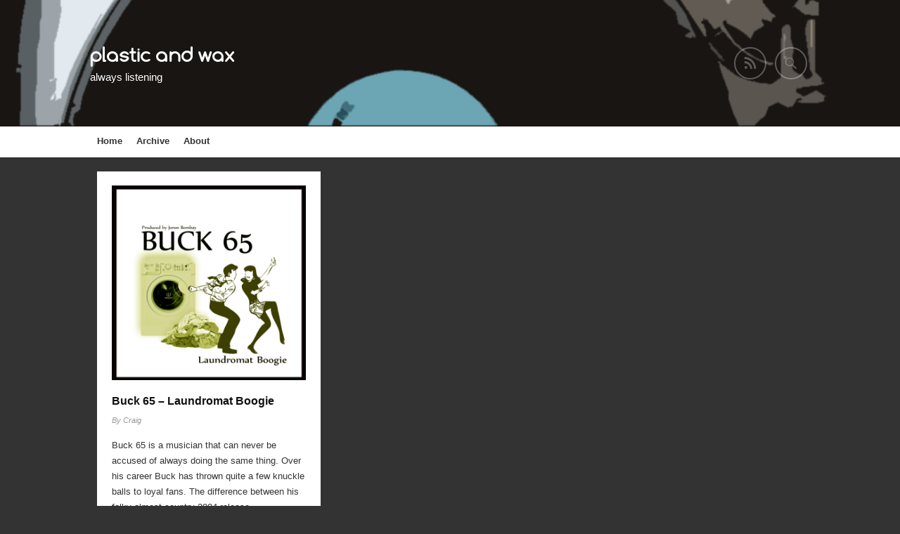

--- FILE ---
content_type: text/html; charset=UTF-8
request_url: https://plasticandwax.net/2014/10/page/4/
body_size: 5461
content:
<!DOCTYPE html>
<!--[if IE 6]>
<html id="ie6" lang="en-US">
<![endif]-->
<!--[if IE 7]>
<html id="ie7" lang="en-US">
<![endif]-->
<!--[if IE 8]>
<html id="ie8" lang="en-US">
<![endif]-->
<!--[if !(IE 6) | !(IE 7) | !(IE 8)  ]><!-->
<html lang="en-US">
<!--<![endif]-->
<head>
    <meta charset="UTF-8" />
    <title>
          2014  October | plastic and wax    </title>
    <meta name="viewport" content="width=device-width, user-scalable=yes, initial-scale=1.0, minimum-scale=1.0, maximum-scale=1.0"/>
    <link rel="profile" href="http://gmpg.org/xfn/11" />
    <link rel="pingback" href="https://plasticandwax.net/xmlrpc.php" />
    <link rel='dns-prefetch' href='//s.w.org' />
<link rel="alternate" type="application/rss+xml" title="plastic and wax &raquo; Feed" href="https://plasticandwax.net/feed/" />
<link rel="alternate" type="application/rss+xml" title="plastic and wax &raquo; Comments Feed" href="https://plasticandwax.net/comments/feed/" />

            <script type="text/javascript">//<![CDATA[
            // Google Analytics for WordPress by Yoast v4.3.5 | http://yoast.com/wordpress/google-analytics/
            var _gaq = _gaq || [];
            _gaq.push(['_setAccount', 'UA-46454727-2']);
				            _gaq.push(['_trackPageview']);
            (function () {
                var ga = document.createElement('script');
                ga.type = 'text/javascript';
                ga.async = true;
                ga.src = ('https:' == document.location.protocol ? 'https://ssl' : 'http://www') + '.google-analytics.com/ga.js';

                var s = document.getElementsByTagName('script')[0];
                s.parentNode.insertBefore(ga, s);
            })();
            //]]></script>
			

<style type="text/css">
	div.jp-interface { color:#525252; }
	div.innertab { background:#a7a7a7; opacity:0.35; filter:alpha(opacity=35); }
	span.mp3-tint { background:#5CC9FF; } 
	div.playlist-colour { background:#f1f1f1; opacity:1; filter:alpha(opacity=100); }
	div.loadMI_mp3j, span.loadB_mp3j, span.load_mp3j { background:#34A2D9; opacity:0.7; filter:alpha(opacity=70); } 
	div.poscolMI_mp3j { background:#5CC9FF url('https://plasticandwax.net/wp-content/plugins/mp3-jplayer/css/images/posbar-soften-tipped-2.png') repeat-y right top; opacity:0.8; filter:alpha(opacity=80); } 
	div.MIsliderVolume .ui-widget-header { background:transparent url('https://plasticandwax.net/wp-content/plugins/mp3-jplayer/css/images/vol-grad60w2.png') repeat-y -15px top; } 
	ul.UL-MI_mp3j { background: url('https://plasticandwax.net/wp-content/plugins/mp3-jplayer/css/images/pl-gradlong10g.png') repeat-x left -130px !important; } 
	ul.UL-MI_mp3j li { background:transparent url('https://plasticandwax.net/wp-content/plugins/mp3-jplayer/css/images/t75e.png') repeat-x left bottom !important; } 
	ul.UL-MI_mp3j li a { background-image:none !important; color:#525252 !important; } 
	ul.UL-MI_mp3j li a:hover { background-image:none !important; color:#768D99 !important; background:#f7f7f7 !important; } 
	ul.UL-MI_mp3j li a.mp3j_A_current { background-image:none !important; color:#47ACDE !important; background:#f4f4f4 !important; } 
	span.mp3j-link-play, span.textbutton_mp3j:hover, div.transport-MI div { color:#768D99; } 
	span.mp3j-link-play:hover, span.textbutton_mp3j, div.transport-MI div:hover { color:#47ACDE; }
	div.transport-MI div, div.mp3j-popout-MI:hover { background-color:#47ACDE; }
	.MI-image a:hover img { background:#47ACDE;}
</style>		<script type="text/javascript">
			window._wpemojiSettings = {"baseUrl":"https:\/\/s.w.org\/images\/core\/emoji\/11.2.0\/72x72\/","ext":".png","svgUrl":"https:\/\/s.w.org\/images\/core\/emoji\/11.2.0\/svg\/","svgExt":".svg","source":{"concatemoji":"https:\/\/plasticandwax.net\/wp-includes\/js\/wp-emoji-release.min.js?ver=5.1.19"}};
			!function(e,a,t){var n,r,o,i=a.createElement("canvas"),p=i.getContext&&i.getContext("2d");function s(e,t){var a=String.fromCharCode;p.clearRect(0,0,i.width,i.height),p.fillText(a.apply(this,e),0,0);e=i.toDataURL();return p.clearRect(0,0,i.width,i.height),p.fillText(a.apply(this,t),0,0),e===i.toDataURL()}function c(e){var t=a.createElement("script");t.src=e,t.defer=t.type="text/javascript",a.getElementsByTagName("head")[0].appendChild(t)}for(o=Array("flag","emoji"),t.supports={everything:!0,everythingExceptFlag:!0},r=0;r<o.length;r++)t.supports[o[r]]=function(e){if(!p||!p.fillText)return!1;switch(p.textBaseline="top",p.font="600 32px Arial",e){case"flag":return s([55356,56826,55356,56819],[55356,56826,8203,55356,56819])?!1:!s([55356,57332,56128,56423,56128,56418,56128,56421,56128,56430,56128,56423,56128,56447],[55356,57332,8203,56128,56423,8203,56128,56418,8203,56128,56421,8203,56128,56430,8203,56128,56423,8203,56128,56447]);case"emoji":return!s([55358,56760,9792,65039],[55358,56760,8203,9792,65039])}return!1}(o[r]),t.supports.everything=t.supports.everything&&t.supports[o[r]],"flag"!==o[r]&&(t.supports.everythingExceptFlag=t.supports.everythingExceptFlag&&t.supports[o[r]]);t.supports.everythingExceptFlag=t.supports.everythingExceptFlag&&!t.supports.flag,t.DOMReady=!1,t.readyCallback=function(){t.DOMReady=!0},t.supports.everything||(n=function(){t.readyCallback()},a.addEventListener?(a.addEventListener("DOMContentLoaded",n,!1),e.addEventListener("load",n,!1)):(e.attachEvent("onload",n),a.attachEvent("onreadystatechange",function(){"complete"===a.readyState&&t.readyCallback()})),(n=t.source||{}).concatemoji?c(n.concatemoji):n.wpemoji&&n.twemoji&&(c(n.twemoji),c(n.wpemoji)))}(window,document,window._wpemojiSettings);
		</script>
		<style type="text/css">
img.wp-smiley,
img.emoji {
	display: inline !important;
	border: none !important;
	box-shadow: none !important;
	height: 1em !important;
	width: 1em !important;
	margin: 0 .07em !important;
	vertical-align: -0.1em !important;
	background: none !important;
	padding: 0 !important;
}
</style>
	<link rel='stylesheet' id='wp-block-library-css'  href='https://plasticandwax.net/wp-includes/css/dist/block-library/style.min.css?ver=5.1.19' type='text/css' media='all' />
<link rel='stylesheet' id='gridz_stylesheet-css'  href='https://plasticandwax.net/wp-content/themes/gridz/style.css?ver=1.0.1' type='text/css' media='all' />
<link rel='stylesheet' id='gridz_font_css-css'  href='https://plasticandwax.net/wp-content/themes/gridz/fonts/stylesheet.css?ver=5.1.19' type='text/css' media='all' />
<link rel='stylesheet' id='gridz_genericons_css-css'  href='https://plasticandwax.net/wp-content/themes/gridz/genericons/genericons.css?ver=5.1.19' type='text/css' media='all' />
<link rel='stylesheet' id='gridz_prettyPhoto_css-css'  href='https://plasticandwax.net/wp-content/themes/gridz/css/prettyPhoto.css?ver=5.1.19' type='text/css' media='all' />
<link rel='stylesheet' id='gridz_flexslider_css-css'  href='https://plasticandwax.net/wp-content/themes/gridz/css/flexslider.css?ver=5.1.19' type='text/css' media='all' />
<link rel='stylesheet' id='players-1-8-silver-css'  href='https://plasticandwax.net/wp-content/plugins/mp3-jplayer/css/players-1-8-silver.css?ver=5.1.19' type='text/css' media='all' />
<script type='text/javascript' src='https://plasticandwax.net/wp-includes/js/jquery/jquery.js?ver=1.12.4'></script>
<script type='text/javascript' src='https://plasticandwax.net/wp-includes/js/jquery/jquery-migrate.min.js?ver=1.4.1'></script>
<script type='text/javascript' src='https://plasticandwax.net/wp-content/themes/gridz/js/masonry.pkgd.min.js?ver=5.1.19'></script>
<script type='text/javascript' src='https://plasticandwax.net/wp-content/themes/gridz/js/imagesloaded.pkgd.min.js?ver=5.1.19'></script>
<script type='text/javascript' src='https://plasticandwax.net/wp-content/themes/gridz/js/theme.js?ver=5.1.19'></script>
<script type='text/javascript' src='https://plasticandwax.net/wp-content/themes/gridz/js/jquery.prettyPhoto.js?ver=5.1.19'></script>
<script type='text/javascript' src='https://plasticandwax.net/wp-content/themes/gridz/js/jquery.flexslider-min.js?ver=5.1.19'></script>
<script type='text/javascript' src='https://plasticandwax.net/wp-content/themes/gridz/js/retina-1.1.0.min.js?ver=5.1.19'></script>
<script type='text/javascript' src='https://plasticandwax.net/wp-content/plugins/mp3-jplayer/js/jquery.jplayer.min2-6-0.js?ver=2.6.0'></script>
<script type='text/javascript' src='https://plasticandwax.net/wp-content/plugins/mp3-jplayer/js/mp3-jplayer-1.8.8.js?ver=1.8.8'></script>
<link rel='https://api.w.org/' href='https://plasticandwax.net/wp-json/' />
<link rel="EditURI" type="application/rsd+xml" title="RSD" href="https://plasticandwax.net/xmlrpc.php?rsd" />
<link rel="wlwmanifest" type="application/wlwmanifest+xml" href="https://plasticandwax.net/wp-includes/wlwmanifest.xml" /> 
<meta name="generator" content="WordPress 5.1.19" />
<!--[if lt IE 9]><script src="https://plasticandwax.net/wp-content/themes/gridz/js/html5.js" type="text/javascript"></script><![endif]-->
<!--[if lt IE 9]><link rel="stylesheet" href="https://plasticandwax.net/wp-content/themes/gridz/css/ie8.css" type="text/css" media="all" /><![endif]-->
<!--[if IE]><link rel="stylesheet" href="https://plasticandwax.net/wp-content/themes/gridz/css/ie.css" type="text/css" media="all" /><![endif]-->
    <style type="text/css">
	body { font-family:'Helvetica Neue',Helvetica,Arial,sans-serif;font-weight:300; }	
	.primary-menu ul li a:hover { border-bottom-color: #6ca6b5; color: #6ca6b5 !important; }
	.primary-menu ul li.current-menu-item a, .primary-menu ul li.current_page_item a { border-bottom-color: #6ca6b5; color: #6ca6b5; }
	.primary-menu li.has-bottom-child ul { border-top: 2px #6ca6b5 solid; }
	#page-navigation a:hover, #page-navigation a.current, #load-more a:hover { -moz-box-shadow: 0 2px #6ca6b5; -webkit-box-shadow: 0 2px #6ca6b5; box-shadow: 0 2px #6ca6b5; }
	.entry-title { font-family:'Helvetica Neue',Helvetica,Arial,sans-serif;font-weight:700; font-size: 16px; }
	.single-title { font-size: 22px; }
	.widget-title, .comments-title { font-family:'Helvetica Neue',Helvetica,Arial,sans-serif;font-weight:700; font-size: 16px; }
	.entry-meta a:hover, .entry-footer a:hover, .entry-content .more-link, #footer a:hover, .entry-content a, .comments-meta a, .comment-content a, #respond a, .comment-awaiting-moderation { color: #6ca6b5; }
	article.grid blockquote, .widget #wp-calendar td#today span, .page-link span, .page-link a:hover span, .post-navigation a:hover, .comment-navigation a:hover { background-color: #6ca6b5; }
	.flex-direction-nav a:hover, input[type="button"]:hover, input[type="reset"]:hover, input[type="submit"]:hover { background-color: #6ca6b5 !important; }
	.widget_tag_cloud a:hover { border-color: #6ca6b5; color: #6ca6b5; }
    </style>
        <style type="text/css">
	body { background-image: none; }
    </style>
        <style type="text/css">
	#header { background-color: #181513; }
	#header .wrapper { height: 180px; }
	#header { background-image: url(https://plasticandwax.net/wp-content/uploads/2014/06/banner-bkg.png); background-repeat: no-repeat;background-position:bottom; }
	#header .site-title, #header .site-title a, #header .site-description { color: #ffffff; }
	#header .site-title, #header .site-description {  font-size:15px;  }
	#header .site-title { font-size: 30px; }
	#header .site-title { font-family:'comfortaabold';font-weight:normal; }
    </style>
    </head>
<body class="archive date paged paged-4 date-paged-4">
<header id="header">
    <div class="wrapper">
                <div class="site-info">
            <h1 class="site-title"><a href="https://plasticandwax.net">plastic and wax</a></h1><p class="site-description">always listening</p>        </div>
        <div class="site-social">
            <a id="social-profile-feed" class="social-profile" href="https://plasticandwax.net/feed/"><span class="genericon-feed"></span></a>            <a href="javascript:void(0)" id="search-button"><span class="genericon-search"></span></a>
            <form method="get" id="searchform" action="https://plasticandwax.net/">
    <input type="text" value="" name="s" id="s"/>
    <input type="submit" id="searchsubmit" value="Search" />
</form>        </div>
    </div>
</header>
<nav id="navigation">
    <div class="wrapper">
        <div class="primary-menu clearfix"><ul id="menu-main-navigation" class="menu"><li id="menu-item-1858" class="menu-item menu-item-type-custom menu-item-object-custom menu-item-home menu-item-1858"><a href="http://plasticandwax.net/" >Home</a></li>
<li id="menu-item-1860" class="menu-item menu-item-type-post_type menu-item-object-page menu-item-1860"><a href="https://plasticandwax.net/archive/" >Archive</a></li>
<li id="menu-item-1859" class="menu-item menu-item-type-post_type menu-item-object-page menu-item-1859"><a href="https://plasticandwax.net/about/" >About</a></li>
</ul></div>    </div>
</nav>
<nav id="navigation" class="responsive-navigation"><div class="wrapper"><div class="responsive-menu"><ul><li id="select-menu-item"><a href="javascript:void(0)">Select Page</a></li><li><a href="http://plasticandwax.net/">Home</a></li><li><a href="https://plasticandwax.net/archive/">Archive</a></li><li><a href="https://plasticandwax.net/about/">About</a></li></ul></div></div></nav><div id="content" class="grid-col-3 fullwidth">
    <div class="wrapper"><div id="container">
    <div id="grid-container">
                                    <article id="post-782" class="grid post-782 post type-post status-publish format-standard has-post-thumbnail hentry category-quick-hits tag-buck-65 tag-jorun-bombay">
        <header class="entry-header">
        <div class="entry-featured"><a href="https://plasticandwax.net/2014/10/01/buck-65-laundromat-boogie/"><img width="1200" height="1200" src="https://plasticandwax.net/wp-content/uploads/2014/10/buck-65-laundromat-boogie.jpg" class="attachment-full size-full wp-post-image" alt="" srcset="https://plasticandwax.net/wp-content/uploads/2014/10/buck-65-laundromat-boogie.jpg 1200w, https://plasticandwax.net/wp-content/uploads/2014/10/buck-65-laundromat-boogie-150x150.jpg 150w, https://plasticandwax.net/wp-content/uploads/2014/10/buck-65-laundromat-boogie-300x300.jpg 300w, https://plasticandwax.net/wp-content/uploads/2014/10/buck-65-laundromat-boogie-1024x1024.jpg 1024w, https://plasticandwax.net/wp-content/uploads/2014/10/buck-65-laundromat-boogie-640x640.jpg 640w" sizes="(max-width: 1200px) 100vw, 1200px" /></a></div>        <h1 class="entry-title"><a href="https://plasticandwax.net/2014/10/01/buck-65-laundromat-boogie/" rel="bookmark">Buck 65 &#8211; Laundromat Boogie</a></h1>        <div class="entry-meta"><span class="entry-date"><a href="https://plasticandwax.net/2014/10/01/buck-65-laundromat-boogie/" title="7:07 am" rel="bookmark">Oct 1, 2014</a></span><span class="entry-author">By <a href="https://plasticandwax.net/author/krensky/" title="View all posts by Craig" rel="author">Craig</a></span></div>
    </header>
            <div class="entry-content"><p>Buck 65 is a musician that can never be accused of always doing the same thing. Over his career Buck has thrown quite a few knuckle balls to loyal fans. The difference between his folky almost country 2004 release Talkin&#8217;<a class="more-link" href="https://plasticandwax.net/2014/10/01/buck-65-laundromat-boogie/" >Read more&#8230;</a></p>
</div>
        <div class="entry-footer">
        <table class="tablayout"><tr>
            <td class="tdleft"><span class="entry-date"><a href="https://plasticandwax.net/2014/10/01/buck-65-laundromat-boogie/" title="7:07 am" rel="bookmark">Oct 1, 2014</a></span><span class="entry-author"><a href="https://plasticandwax.net/author/krensky/" title="View all posts by Craig" rel="author">Craig</a></span></td>
            <td class="tdright">
                            </td>
        </tr></table>
    </div>
</article>                    
            </div>
    <nav id="page-navigation">
<a class='first-page' href=https://plasticandwax.net/2014/10/>First</a><a href="https://plasticandwax.net/2014/10/page/3/" > &laquo; </a><a href='https://plasticandwax.net/2014/10/'>1</a><a href='https://plasticandwax.net/2014/10/page/2/'>2</a><a href='https://plasticandwax.net/2014/10/page/3/'>3</a><a href='https://plasticandwax.net/2014/10/page/4/' class='current'>4</a></nav>
</div>
    <div id="primary" class="widget-area widget-area-right" role="complementary">
    <aside id="search-2" class="widget widget_search"><form method="get" id="searchform" action="https://plasticandwax.net/">
    <input type="text" value="" name="s" id="s"/>
    <input type="submit" id="searchsubmit" value="Search" />
</form></aside>		<aside id="recent-posts-2" class="widget widget_recent_entries">		<h3 class="widget-title">Recent Posts</h3>		<ul>
											<li>
					<a href="https://plasticandwax.net/2025/12/21/2025-year-in-review-part-3-know-your-indies-s-z/">2025 Year In Review Part 3: Know Your Indies (S-Z)</a>
									</li>
											<li>
					<a href="https://plasticandwax.net/2025/12/19/2025-year-in-review-part-2-know-your-indies-i-r/">2025 Year In Review Part 2: Know Your Indies (I-R)</a>
									</li>
											<li>
					<a href="https://plasticandwax.net/2025/12/16/2025-year-in-review-part-1-know-your-indies-a-h/">2025 Year In Review Part 1: Know Your Indies (A-H)</a>
									</li>
											<li>
					<a href="https://plasticandwax.net/2025/11/17/playlist-monday-issue-9/">Playlist Monday &#8211; Issue #9</a>
									</li>
											<li>
					<a href="https://plasticandwax.net/2025/11/10/dave-new-world-irrational-anthems/">Dave New World &#8211; Irrational Anthems</a>
									</li>
					</ul>
		</aside><aside id="custom_html-2" class="widget_text widget widget_custom_html"><h3 class="widget-title">Events</h3><div class="textwidget custom-html-widget"><script src="https://toronto.askapunk.net/gancio-events.es.js"></script> <gancio-events baseurl="https://toronto.askapunk.net" title="Ask a Punk Toronto" sidebar="true" theme="dark"></gancio-events></div></aside></div>
    </div> <!-- End of content wrapper -->
</div> <!-- End of content -->
<footer id="footer">
    <div class="wrapper">
                <div id="footer-credits">
            Copyright &copy; plastic and wax        </div>
    </div>
</footer>
<a id="scroll-up" href="javascript:void(0)"><span class="genericon-uparrow"></span></a>
    <script type="text/javascript">
	jQuery(window).load(function() {
	    var $container = jQuery("#grid-container");
	    $container.imagesLoaded(function() {
		$container.masonry({
		    itemSelector: ".grid",
		    isAnimated: true
		});
	    });
	});
    </script>
        <script type="text/javascript">	
	jQuery(window).load(function() {
	    flexslider_init();
	});
	function flexslider_init() {
	    jQuery(".flexslider").flexslider({
		controlsContainer: ".flex-container",
                animation: "fade",
		slideshow: false,
		controlNav: false,
                slideshowSpeed: 4000,
		prevText: "<span class='genericon-previous'></span>",
		nextText: "<span class='genericon-next'></span>"
            });
	}
    </script>
        <script type="text/javascript">
        jQuery(document).ready(function(){
            jQuery("a[rel^='prettyPhoto']").prettyPhoto({social_tools:false});
        });
    </script>
<script type='text/javascript' src='https://plasticandwax.net/wp-includes/js/jquery/ui/core.min.js?ver=1.11.4'></script>
<script type='text/javascript' src='https://plasticandwax.net/wp-includes/js/jquery/ui/widget.min.js?ver=1.11.4'></script>
<script type='text/javascript' src='https://plasticandwax.net/wp-includes/js/jquery/ui/mouse.min.js?ver=1.11.4'></script>
<script type='text/javascript' src='https://plasticandwax.net/wp-includes/js/jquery/ui/slider.min.js?ver=1.11.4'></script>
<script type='text/javascript' src='https://plasticandwax.net/wp-includes/js/jquery/jquery.ui.touch-punch.js?ver=0.2.2'></script>
<script type='text/javascript' src='https://plasticandwax.net/wp-includes/js/wp-embed.min.js?ver=5.1.19'></script>
</body>
</html>

--- FILE ---
content_type: text/css
request_url: https://plasticandwax.net/wp-content/themes/gridz/fonts/stylesheet.css?ver=5.1.19
body_size: 361
content:
/* Generated by Font Squirrel (http://www.fontsquirrel.com) on March 13, 2014 */
@font-face {
    font-family: 'pacificoregular';
    src: url('pacifico-webfont.eot');
    src: url('pacifico-webfont.eot?#iefix') format('embedded-opentype'),
         url('pacifico-webfont.woff') format('woff'),
         url('pacifico-webfont.ttf') format('truetype'),
         url('pacifico-webfont.svg#pacificoregular') format('svg');
    font-weight: normal;
    font-style: normal;

}




@font-face {
    font-family: 'comfortaabold';
    src: url('comfortaa_bold-webfont.eot');
    src: url('comfortaa_bold-webfont.eot?#iefix') format('embedded-opentype'),
         url('comfortaa_bold-webfont.woff') format('woff'),
         url('comfortaa_bold-webfont.ttf') format('truetype'),
         url('comfortaa_bold-webfont.svg#comfortaabold') format('svg');
    font-weight: normal;
    font-style: normal;

}




@font-face {
    font-family: 'chivoblack';
    src: url('chivo-black-webfont.eot');
    src: url('chivo-black-webfont.eot?#iefix') format('embedded-opentype'),
         url('chivo-black-webfont.woff') format('woff'),
         url('chivo-black-webfont.ttf') format('truetype'),
         url('chivo-black-webfont.svg#chivoblack') format('svg');
    font-weight: normal;
    font-style: normal;

}

@font-face {
    font-family: 'source_sans_probold';
    src: url('sourcesanspro-bold-webfont.eot');
    src: url('sourcesanspro-bold-webfont.eot?#iefix') format('embedded-opentype'),
         url('sourcesanspro-bold-webfont.woff') format('woff'),
         url('sourcesanspro-bold-webfont.ttf') format('truetype'),
         url('sourcesanspro-bold-webfont.svg#source_sans_probold') format('svg');
    font-weight: normal;
    font-style: normal;

}




@font-face {
    font-family: 'source_sans_proextralight';
    src: url('sourcesanspro-extralight-webfont.eot');
    src: url('sourcesanspro-extralight-webfont.eot?#iefix') format('embedded-opentype'),
         url('sourcesanspro-extralight-webfont.woff') format('woff'),
         url('sourcesanspro-extralight-webfont.ttf') format('truetype'),
         url('sourcesanspro-extralight-webfont.svg#source_sans_proextralight') format('svg');
    font-weight: normal;
    font-style: normal;

}

@font-face {
    font-family: 'source_sans_proregular';
    src: url('sourcesanspro-regular-webfont.eot');
    src: url('sourcesanspro-regular-webfont.eot?#iefix') format('embedded-opentype'),
         url('sourcesanspro-regular-webfont.woff') format('woff'),
         url('sourcesanspro-regular-webfont.ttf') format('truetype'),
         url('sourcesanspro-regular-webfont.svg#source_sans_proregular') format('svg');
    font-weight: normal;
    font-style: normal;

}


@font-face {
    font-family: 'source_sans_prolight';
    src: url('sourcesanspro-light-webfont.eot');
    src: url('sourcesanspro-light-webfont.eot?#iefix') format('embedded-opentype'),
         url('sourcesanspro-light-webfont.woff') format('woff'),
         url('sourcesanspro-light-webfont.ttf') format('truetype'),
         url('sourcesanspro-light-webfont.svg#source_sans_prolight') format('svg');
    font-weight: normal;
    font-style: normal;

}

--- FILE ---
content_type: text/css
request_url: https://plasticandwax.net/wp-content/plugins/mp3-jplayer/css/players-1-8-silver.css?ver=5.1.19
body_size: 7063
content:
/* 
	MP3-jPlayer 1.8.1 - Silver
   	www.sjward.org */

/*---------------------
[mp3-jplayer] SHORTCODE
==================================== */

/* SKIN 
--------------- */
	/* MAIN WRAPPER (default class) */
		div.wrap-MI { border:0; margin:0; background:none; min-width:116px; /* position||float set in-line! */ /* width set in-line! */ }
	
	/* SUB WRAPPERS */
		div.jp-innerwrap, div.jp-interface, div.listwrap_mp3j, div.playlist-wrap-MI { position:relative !important; width:100%; border:0; margin:0; padding:0; }
		div.jp-innerwrap { background:none; }
			div.jp-interface { background:url('images/shadow-x.png') repeat-x left bottom; height:101px/*player default height*/; min-height:67px; cursor:default; }
		div.listwrap_mp3j { margin-top:0px; /* background set from admin */ }
	
	/* BACKGROUNDS */
		div.innerx, div.innerleft, div.innerright, div.innertab { position:absolute; }
		div.innerx { background:url('images/case-grad-x.png') repeat-x left -45px; width:auto; height:35px; left:0px; right:0px; bottom:3px; }
		div.innerleft { background:url('images/shadow-l.png') no-repeat left bottom; width:1px; height:40px; left:-1px; bottom:0px; }
		div.innerright { background:url('images/shadow-r.png') no-repeat right bottom; width:2px; height:40px; right:-2px; bottom:0px; }
		div.innertab { /* background and opacity set from admin */ left:0px; top:0px; width:100%; bottom:38px;  }

/* PLAYLIST
----------------- */
	div.playlist-colour { position:absolute; width:100%; height:100%; left:0px; top:0px; /* background set from admin */ /* opacity set from admin */ }				
		div.playlist-wrap-MI ul { position:static; }
		ul.UL-MI_mp3j { margin:0px !important; padding:0px 0px 0px 0px !important; list-style-type:none !important; list-style:none !important; list-style-image:none !important; font-weight: 500 !important; /* background set from admin */ }
			ul.UL-MI_mp3j li { margin:0px !important; padding:0px 0px 1px 0px !important; font-weight:500 !important; line-height:15px !important; letter-spacing:0px !important; font-size:11px !important; word-spacing:0px !important; margin:0px 1px 0px 1px !important; list-style-type:none !important; }
			ul.UL-MI_mp3j li:before { content:none !important; }
				ul.UL-MI_mp3j li a { font-size:11px !important; border:0 !important; line-height:15px !important; font-weight:500 !important; text-decoration:none !important; display:block !important; width:auto !important; font-family:'verdana', 'Lucida Grande', 'arial', sans-serif !important; outline:none !important; padding:6px 0px 6px 14px !important; }
		
		
/* SCREEN 
----------------- */			
	div.player-track-title, div.jp-play-time, div.jp-total-time, div.statusMI { position:absolute; z-index:50; /* color set from admin */ font:normal normal 500 14px/16px 'verdana', 'Lucida Grande', 'arial', sans-serif; }
	
	div.player-track-title { top:7px; left:9px; width:auto; right:10px; }
		div.player-track-title span { font-size:10px; line-height:12px; padding-left:10px; max-width:95%; }
	
	div.jp-play-time, div.jp-total-time, div.statusMI { font-size:8px; line-height:10px !important; bottom:42px; text-align:left; font-family:Verdana, Arial, Helvetica, sans-serif; }
	div.jp-play-time { right:84px; }
	div.jp-total-time {	right:6px; opacity:0.8; width:auto; } 
		
	span.mp3-finding, span.Smp3-finding, span.mp3-tint, span.mp3-gtint { padding:0px 0px 0px 6px !important; font-size:8px !important; line-height:10px !important; height:10px !important; overflow:hidden !important; -moz-border-radius:2px; -webkit-border-radius:2px; border-radius:2px; }
		span.mp3-finding, span.Smp3-finding { margin:0px 0px 0px -2px; background:url('images/finding-bar1f.gif') repeat 0px 3px; }
		span.mp3-tint { margin:0px 2px 0px -6px; opacity:.5; filter:alpha(opacity=50); /* background set from admin */ }
		span.mp3-gtint { margin:0px 2px 0px -6px; opacity:.5; filter:alpha(opacity=50); background:#777; }
		span.Smp3-finding { margin:0px 0px 0px 3px; }
	span.tintmarg	{ margin:0 2px 0 3px; }
	
	div.statusMI { right:27px; width:52px !important; height:10px; }
		.statusMI span.mp3-finding, .statusMI span.Smp3-finding, .statusMI span.mp3-tint, .statusMI span.mp3-gtint { padding:0px 0px 0px 6px !important; }
		.statusMI span.mp3-tint, .statusMI span.mp3-gtint { margin:0px 2px 0px -6px; }
		
	.MI-image { position:absolute; top:0; left:0; padding:0; }
		.MI-image img { border:none; padding:0px; background-color:#bbb; }
		.MI-image a:hover img { /* background-colour set from admin */ }
	
	
/* BUTTONS
----------------- */
	/* TRANSPORT BUTTONS */
		div.transport-MI { position:absolute; width:auto; height:37px; right:2px; bottom:0px; border:0; }
			div.transport-MI div { background-image: url("images/transport-hardW-shiny.png"); text-indent:-9999px !important; float:right; }
		/* play */
			div.buttons_mp3j { width:30px; height:32px; margin:1px 0px 0px 0px; background-position:-110px 0px; }
			div.buttons_mp3j:hover { background-position:-110px -32px; }
		/* pause */
			div.buttons_mp3jpause { width:30px; height:32px; margin:1px 0px 0px 0px; background-position:-2px 0px; }
			div.buttons_mp3jpause:hover { background-position:-2px -32px; }
		/* prev n next */
			div.Prev_mp3j { width:22px; height:28px; margin:1px 4px 0px 0px; background-position:-32px -1px; }
			div.Prev_mp3j:hover { background-position:-32px -33px; }
			div.Next_mp3j { width:19px; height:28px; margin:1px 3px 0px 0px; background-position:-57px -1px; }
			div.Next_mp3j:hover { background-position:-57px -33px; }
		/* stop */
			div.stop_mp3j { width:26px; height:32px; margin:1px 3px 0px 0px; background-position:-81px 0px; } 
			div.stop_mp3j:hover { background-position:-81px -32px; }
	 
	/* PLAYLIST TOGGLE */
		div.playlist-toggle-MI { position:absolute; font:normal normal 500 9px 'trebuchet ms', 'Lucida Grande', 'arial', sans-serif; bottom:4px; left:1px; color:#707070; padding:2px 6px 2px 5px; line-height:9px; min-width:24px; background:#bcbcbc; -moz-border-radius:1px; -webkit-border-radius:1px; border-radius:1px; cursor:default; }
		div.playlist-toggle-MI:hover { background:#c6c6c6; color:#777;  }
	
	/* DOWNLOAD BUTTON */	
		div.dloadmp3-MI { position:absolute; font:normal normal 500 9px 'trebuchet ms', 'Lucida Grande', 'arial', sans-serif !important; bottom:39px; margin:0px !important; font-size:9px !important; text-align:center; left:0px; width:41%; min-width:75px; max-width:425px; padding:0px 0px 0px 0px !important; border:0px; background:transparent url('images/t10b.png') repeat left top !important; color:#fff; line-height:11px !important; -moz-border-radius-topright:3px; -webkit-border-top-right-radius:3px; overflow:hidden; z-index:150; cursor:default; }							
		div.dloadmp3-MI.whilelinks, div.dloadmp3-MI.logintext { background:transparent url('images/t50b.png') repeat left top !important; }
		div.dloadmp3-MI.whilelinks:hover { background:transparent url('images/t40b.png') repeat left top !important; }
			div.dloadmp3-MI a {	color:#ececec; display:block; width:auto; padding:1px 5px 2px 2px !important; margin:0px !important; background:transparent; text-decoration:none !important; font:normal normal 500 9px 'trebuchet ms', 'Lucida Grande', 'arial', sans-serif !important; font-size:9px !important; line-height:11px !important; height:100%; border-bottom:none; visibility:hidden; }				
			div.dloadmp3-MI a:hover { outline: none; border-bottom: none; color: #ececec; }
			div.dloadmp3-MI.whilelinks a { color: #f3f3f3; visibility: inherit; }
			div.dloadmp3-MI.whilelinks a:hover { color: #fff; }
			div.dloadmp3-MI p {	color:#ececec; display:block; width:auto; padding:1px 5px 2px 2px !important; margin:0px !important; background:transparent; text-decoration:none !important; font:normal normal 500 9px 'trebuchet ms', 'Lucida Grande', 'arial', sans-serif !important; font-size:9px !important; line-height:11px !important; height:100%; border-bottom:none; visibility:visible; }
	
	/* POPOUT BUTTON */		
		div.mp3j-popout-MI { position:absolute; font:normal normal 500 9px 'trebuchet ms', 'Lucida Grande', 'arial', sans-serif; bottom:17px; left:0px; height:16px; color:#6c6c6c; padding:3px 5px 0px 28px; min-width:2px; line-height:11px; border:1px solid #b2b2b2;  background-color:#aaa; background-image:url('images/buttons-popoutE.png'); background-repeat:no-repeat; background-position:-8px -65px; border-radius:1px; -moz-border-radius:1px; -webkit-border-radius:1px; cursor:default; }
		div.mp3j-popout-MI:hover { color:#606060; background-position:-8px -95px; }

/* BARS 
----------------- */
	.ui-state-disabled { cursor:default !important; }
	.ui-slider { position:relative; text-align:left; }
		.ui-slider .ui-slider-handle { position:absolute; z-index:200; cursor:default; }
		.ui-slider .ui-slider-range { position:absolute; z-index:1; font-size:.7em; display:block; border:0; }
		.ui-slider-horizontal .ui-slider-range { top:0; height:100%; } 
		.ui-slider-horizontal .ui-slider-range-min { left:0; }
		.ui-slider-horizontal .ui-slider-range-max { right:0; }
	.ui-state-default, .ui-widget-content .ui-state-default { outline:none; border:0px; }
	
	/* VOLUME */
		div.MIsliderVolume { position:absolute; top:0px; right:4px; width:108px; height:4px !important; background:transparent; border:0px; font-size:1px; cursor:default; z-index:150; }
			div.MIsliderVolume .ui-widget-header { /* background set from admin */ } 
			div.MIsliderVolume .ui-slider-handle { border:0px; height:11px !important; width:10px !important; padding:0px !important; margin-left:-5px; top:-3px; border:0px !important; -moz-border-radius:2px; -webkit-border-radius:2px; background:transparent url('images/vol-handle.png') no-repeat -1px 0px; z-index:150; overflow:hidden !important;	cursor:default; }
			div.MIsliderVolume .ui-slider-handle:hover { background:transparent url('images/vol-handle.png') no-repeat -21px 0px; }
			div.MIsliderVolume .ui-state-active, div.MIsliderVolume .ui-widget-content .ui-state-active { border:0px; background:transparent url('images/vol-handle.png') no-repeat -21px 0px; outline:none; }
	
	/* LOADER AND POS SLIDER */	
		div.bars_holder, div.loadMI_mp3j, div.poscolMI_mp3j, div.posbarMI_mp3j  { position:absolute; top:0px; left:0px; }
		div.bars_holder { right:0; width:100%; bottom:38px; font-size:1px; cursor:default; background:transparent url('images/t60w.png') repeat-x left bottom;/* 1px highlight top of control bar */ }
			div.loadMI_mp3j { bottom:1px; /* background set from admin */ /* opacity set from admin */ }
			div.poscolMI_mp3j { bottom:1px; /* background set from admin */ /* opacity set from admin */ }			
			div.bars_holder .ui-widget-header, div.bars_holder .ui-widget-content { border:0px !important; background:none; }
			div.bars_holder .ui-slider-horizontal { top:0px; bottom:1px; height:auto; z-index:90; }
			div.posbarMI_mp3j { bottom:1px; width:100%; }
			div.posbarMI_mp3j .ui-slider-handle { top:-6px; margin-left:-1px !important; border:0; bottom:-2px; width:2px !important; z-index:100; background:none; cursor:default ; padding:0px !important; }
			div.posbarMI_mp3j .ui-slider-handle:hover { background:none; z-index:100; }


/* FORCED DOWNLOAD FRAME 
------------------------ */

		div.mp3j-dlframe, iframe.mp3j-dlframe {
			border:0px solid #ddd; 
			width:1px; 
			height:1px;
			overflow:hidden;
			margin:0;
			padding:0;
			display:none !important;
		}
		
		/* MESSAGES */
		div.mp3j-finfo {
			position:absolute; 
			top:36px; 
			z-index:9999 !important;
			width:80%;
			left:10%;
			-moz-border-radius:2px; -webkit-border-radius:2px; border-radius:2px;
			background:url('images/fdloadW-x.png') repeat-x left top;
			-webkit-box-shadow:0px 1px 4px rgba(0, 0, 0, 0.35); -moz-box-shadow:0px 1px 4px rgba(0, 0, 0, 0.35); box-shadow:0px 1px 4px rgba(0, 0, 0, 0.35);
			padding:0;
			min-height:31px;
			overflow:hidden;
			min-width:170px;
		}
		
			div.mp3j-finfo * { font-family:Arial, Helvetica, sans-serif !important; }
			div.mp3j-finfo-sleeve { position:relative !important; width:100%; height:100%; }
				div.mp3j-finfo-gif { position:absolute !important; top:0; left:0; right:10%; bottom:0; background:url('images/loader.gif') no-repeat center 37px; width:auto; padding:0px; height:100%; }
				div.mp3j-finfo-txt { position:relative !important; margin:0px 15px 0 15px !important; padding:10px 0 10px 0 !important; width:auto; }
				div.mp3j-finfo-close { position:absolute !important; width:31px !important; height:27px !important; padding-top:5px !important; right:0 !important; top:0 !important; text-align:center !important; font-weight:700 !important; font-size:18px !important; line-height:22px !important; color:#aaa !important; border-bottom:1px solid #ccc !important; border-left:1px solid #ccc !important; background:url('images/t40w.png') repeat left top !important; }
				div.mp3j-finfo-close:hover { color:#888 !important; }
				
					div.mp3j-finfo-txt h2 { font-size:15px !important; color:#333 !important; margin:0 0 10px 0 !important; }
					div.mp3j-finfo-txt h3 { font-size:14px !important; color:#333 !important; margin:0 0 15px 0 !important; }
					div.mp3j-finfo-txt p { font-size:11px !important; color:#555 !important; line-height:13px !important; margin:0 0 5px 0; }
					div.mp3j-finfo-txt a {  }
		

/* backwards compat
------------------- */
	div.player-track-title.mp3j_widgetmods { font-size: 11px; top: 7px; left:5px; }
	div.player-track-title.mp3j_widgetmods span { font-size: 9px; }
	ul.UL-MI_mp3j.mp3j_widgetmods li { font-size:10px !important; line-height:14px !important; }
	ul.UL-MI_mp3j.mp3j_widgetmods li a { font-size:10px !important; line-height:14px !important; }


/*-------------------------
 [mp3j] & [mp3t] SHORTCODES
==================================== */
	span.wrap_inline_mp3j { position:relative; width:auto; cursor:pointer; padding:0; white-space:nowrap; text-align:left; }
	/*span.wrap_inline_mp3j:hover .buttons_mp3j { background:transparent url('images/transport-shard-B.png') no-repeat -80px -35px; }*/
	span.indi_mp3j { position:relative; padding-left:2px; font-size: 0.7em !important; }
	
	/* BARS */
		span.bars_mp3j { position:absolute; width:100%; height:100%; }
			span.load_mp3j, span.loadB_mp3j { position:absolute; /* background set from admin */ top:20px; left:0px; height:2px; }
		/* mp3t */
			span.posbar_mp3j { position:absolute; width:100%; height:100%; border:0px solid #f77; }
			span.posbar_mp3j .ui-widget-header { z-index:-500; }	
			span.posbar_mp3j .ui-slider-handle { top: 2px; margin-left:-2px; border:1px solid #999; height:21px; width:4px; z-index:500; background:url('images/mp3t-poshandle.png') repeat-y -50px 0px; cursor:default; padding:0px !important; -moz-border-radius:1px; -webkit-border-radius:1px; border-radius:1px; }
			span.posbar_mp3j .ui-slider-handle:hover { background:url('images/mp3t-poshandle.png') repeat-y -0px 0px; border-color:#aaa; }
			
		/* mp3j */
			span.posbarB_mp3j { position:absolute; width:100%; height:100%; border:0; z-index:450; cursor:pointer; }
			span.posbarB_mp3j .ui-widget-header { background:transparent; z-index:450; height:100%; }	
			span.posbarB_mp3j .ui-slider-handle { top: 0px; margin-left:-6px !important; border:0px solid #888; height:23px; width:12px !important; z-index: 500; background: transparent url('images/inlineHandle2.png') no-repeat -3px -3px; cursor: default; padding:0px !important; }
			span.posbarB_mp3j .ui-slider-handle:hover { background: transparent url('images/inlineHandle2.png') no-repeat -3px -33px; }
	
	/* SPAN TRANSPORT */
		span.group_wrap { position:relative; margin:0px 0px 0px 0px; width:auto; }
		span.textbutton_mp3j, span.T_mp3j { position:relative; width:auto; margin:0px; padding:0px !important; }
			span.buttons_mp3j { position:relative; margin:0px; padding:2px 0px 3px 20px !important; background: transparent url('images/transport-shard-B.png') no-repeat -80px -3px; }
			span.buttons_mp3j:hover { background:transparent url('images/transport-shard-B.png') no-repeat -80px -35px; }
			span.buttons_mp3jpause { position:relative; margin:0px; padding:2px 0px 3px 20px !important; background: transparent url('images/transport-shard-B.png') no-repeat -2px -3px; }
			span.buttons_mp3jpause:hover { background:transparent url('images/transport-shard-B.png') no-repeat -2px -35px; } 
	
	/* VOLUMES */
		span.vol_mp3t { position:absolute; top:-4px; right:4px; width:90%; max-width:100px; height:2px; }
		span.vol_mp3j { position:absolute; top:-9px; right:6px; width:85%; max-width:100px; height:2px; }
		span.vol_mp3j.flipped { right:4px; }
			span.vol_mp3t .ui-widget-header, span.vol_mp3j .ui-widget-header {  background: transparent url('images/vol-grad60b2.png') repeat left top; z-index:500; height:100%; }	
			span.vol_mp3t .ui-slider-handle, span.vol_mp3j .ui-slider-handle { height:11px !important; width:10px !important; padding:0px !important; margin-left:-5px; border:0px !important; border-radius:2px; -moz-border-radius:2px; -webkit-border-radius:2px; z-index:600; overflow:hidden !important; cursor:default; top:-6px; background: transparent url('images/vol-handle.png') no-repeat -1px 0px; }
			span.vol_mp3t .ui-slider-handle:hover, span.vol_mp3j .ui-slider-handle:hover { background: transparent url('images/vol-handle.png') no-repeat -21px 0px; }
			span.vol_mp3t .ui-state-active, span.vol_mp3t .ui-widget-content .ui-state-active, span.vol_mp3j .ui-state-active, span.vol_mp3j .ui-widget-content .ui-state-active { background:transparent url('images/vol-handle.png') no-repeat -21px 0px; outline:none; border:0px; }



/*----------------------	
 [mp3j-popout] SHORTCODE
================================================= */
	.mp3j-popout-link-wrap { cursor:pointer; position:relative; clear:left; }
	.mp3j-popout-link { float:left; margin:0 5px 0 0; min-width:22px; min-height:18px; background:url('images/buttons-popout.png') no-repeat -10px -65px; }
	.mp3j-popout-link-wrap:hover .mp3j-popout-link { background:url('images/buttons-popout.png') no-repeat -10px -95px; }



/*================================================= 

 MODS
 (via 'style' param in shortcode) 
================================================= */

	/* ===== "dark" ===== */
	.dark .innerx { background-position:left -119px; }
	.dark .transport-MI { height:38px; }
	.dark .transport-MI div { background-image:url("images/transport-darkbg-trans2.png"); }
	.dark .bars_holder { background:url('images/t40b.png') repeat-x left bottom; }
	.dark .mp3j-popout-MI { color:#a2a2a2; background-position:-8px -6px; border-color:#585858; background-color:#aaa; }
	.dark .mp3j-popout-MI:hover { color:#aaa; background-position:-8px -36px; }
	.dark div.playlist-toggle-MI { background:#505050; color:#a2a2a2; }
	.dark div.playlist-toggle-MI:hover { background:#585858; color:#aaa; }
	.dark .MI-image img { background-color:#777; }
	
	.dark div.mp3j-finfo { background:url('images/fdloadB-x.png') repeat-x left top; }
	.dark div.mp3j-finfo-gif { background:url('images/loader-w2.gif') no-repeat center 37px; }
		.dark div.mp3j-finfo-close { color:#999 !important; border-bottom:1px solid #777 !important; border-left:1px solid #777 !important; background:url('images/t40b.png') repeat left top !important; }
		.dark div.mp3j-finfo-close:hover { color:#eee !important; }
			.dark div.mp3j-finfo-txt h2 { color:#fff !important; }
			.dark div.mp3j-finfo-txt h3 { color:#fff !important; }
			.dark div.mp3j-finfo-txt p { color:#fff !important; }
	
	
	/* ===== "text" ===== */
	div.wrap-MI.text { /*min-width:300px;*/ }
	.text div.innerx, .text div.innerleft, .text div.innerright { position: absolute; visibility: hidden; }
	.text div.innertab { bottom: 38px; }
	.text div.jp-interface { background:none; }
	.text div.player-track-title { font:normal normal 500 16px/18px 'trebuchet ms', Arial, sans-serif; }
	.text div.player-track-title span { font:italic normal 500 12px/14px 'trebuchet ms', Arial, sans-serif; opacity:0.7; filter:alpha(opacity=70); }
	.text div.jp-play-time, .text div.jp-total-time, .text div.statusMI { bottom:20px; font-size:11px; font-family: 'trebuchet ms', Arial, sans-serif; }
	.text div.jp-play-time { width:37px; left:0px; opacity:0.6; filter:alpha(opacity=60); }
	.text div.jp-total-time { width:37px; left:100px; display:none; } 
	.text div.statusMI { left:37px; width:70px !important; }
	.text div.transport-MI { height:26px; right:2px; bottom:12px; }
		.text div.transport-MI div { font-family: 'trebuchet ms', Arial, sans-serif; font-weight:700; overflow:hidden !important; background:none !important; white-space:nowrap !important; }
		.text div.buttons_mp3j { text-indent:4px !important; width:32px; overflow:hidden !important; height: 25px; margin:0 6px 0 0px; background:none !important; line-height:25px !important; font-size:14px; }
		.text div.buttons_mp3jpause { text-indent:-29px !important; width:38px; overflow:hidden !important; height: 25px; margin:0 -3px 0 3px; background:none !important; line-height:25px !important; font-size:14px; }
		.text div.Prev_mp3j, .text div.Next_mp3j { text-indent:0px !important; height:23px; line-height:23px !important; font-size:12px; width:36px; margin:2px 0px 0px 0px; } 
		.text div.stop_mp3j { text-indent:0px !important; width:31px; height:25px; margin:0px 0px 0px 4px; line-height:25px !important; font-size:14px; }
	.text div.playlist-toggle-MI { bottom: 7px; font-family:'trebuchet ms', Arial, sans-serif; background:none; padding:0; opacity:0.6; filter:alpha(opacity=60); }
		.text div.playlist-toggle-MI:hover { opacity:1.0; filter:alpha(opacity=100); }
	.text div.dloadmp3-MI { font-size:11px; bottom: 6px; height:auto; right:0px !important; left:auto; margin:0; font-family: 'trebuchet ms', Arial, sans-serif; text-align:right; background:none !important; }				
		.text div.dloadmp3-MI a { color:#888; font-size:inherit; margin:0px !important; padding: 0px !important; background:none !important; text-decoration:none; }
			.text div.dloadmp3-MI a:hover { color:#555; background:none !important; }
		.text div.dloadmp3-MI.betweenlinks a { display:none; background:none !important; }
		.text div.dloadmp3-MI.whilelinks a { display:block;  background:none !important; }
			.text div.dloadmp3-MI.whilelinks a:hover {   text-decoration:none; background:none !important; }
		.text div.dloadmp3-MI p { font-size: inherit; margin:0px !important; padding: 0px !important; background:none !important; text-decoration:none; }
	.text div.mp3j-popout-MI { color:#888; font:normal normal 500 11px 'trebuchet ms', 'arial', sans-serif; bottom:15px; right:155px; left:auto; width:auto; opacity:1; filter:alpha(opacity=100); padding:0px; line-height:12px; border:0; background:none; cursor:default; z-index:500; }
		.text div.mp3j-popout-MI:hover { color:#555; opacity:1.0; filter:alpha(opacity=100); }
	.text div.MIsliderVolume { position:absolute; bottom:38px; top:auto; right:4px; width:108px !important; height:1px !important; background:transparent; border:0px; font-size:1px; cursor:default; z-index:150; }
	.text div.MIsliderVolume .ui-slider-handle, .text div.vol_mp3j .ui-slider-handle { height:11px !important; width:10px !important; padding:0px !important; margin-left:-5px; top:-7px; border:0px !important; -moz-border-radius:2px; -webkit-border-radius:2px; background:transparent url('images/vol-handle.png') no-repeat -41px 0px; z-index:150; overflow:hidden !important;	cursor:default; }
	.text div.MIsliderVolume .ui-slider-handle:hover, .text div.vol_mp3j .ui-slider-handle:hover { background:transparent url('images/vol-handle.png') no-repeat -21px 0px; }
	.text div.MIsliderVolume .ui-state-active, .text div.MIsliderVolume .ui-widget-content .ui-state-active, .text div.vol_mp3j .ui-state-active, .text div.vol_mp3j .ui-widget-content .ui-state-active { border:0px; background:transparent url('images/vol-handle.png') no-repeat -21px 0px; outline:none; }
	.text div.dloadmp3-MI.whilelinks, .text div.dloadmp3-MI.logintext { background:none !important; }
	
	
	/* ===== "noscreen" ===== */
	.noscreen div.jp-interface { height:44px; min-height:44px; }
	.noscreen div.player-track-title { display:none; }
	.noscreen div.bars_holder { top:auto; bottom:0px; height:7px; }
	.noscreen div.innertab { bottom: 0px; top:0; display:none; }
	.noscreen div.dloadmp3-MI { bottom: 11px; }
	.noscreen div.transport-MI { bottom:17px; }
	.noscreen div.jp-play-time, .noscreen div.jp-total-time, .noscreen div.statusMI { bottom:25px; }
	.noscreen div.playlist-toggle-MI { bottom: 12px; }
	.noscreen div.mp3j-popout-MI { bottom: 20px; }
	.noscreen div.MIsliderVolume { bottom: 43px; }
	.noscreen div.MIsliderVolume .ui-widget-header { background:transparent url('images/vol-grad60b2.png') repeat-y 0px top; }
	.noscreen div.MIsliderVolume .ui-slider-handle { top:-6px; }
	.noscreen h2 { margin:0 !important; padding:0 0 0px 0 !important; }
	.noscreen div.posbarMI_mp3j .ui-slider-handle { top:-5px; margin-left:-7px !important; border:0; bottom:-5px; width:14px !important; z-index:100; background:none; border:none; cursor:default ; padding:0px !important; }
	.noscreen div.posbarMI_mp3j .ui-slider-handle:hover { background:none; border:none; }
	.noscreen .MI-image { top:15px; }
	
	
	/* ===== "nolistbutton" ===== */
	.nolistbutton div.playlist-toggle-MI { visibility:hidden; }
	
	/* ===== "nopopoutbutton" ===== */
	.nopopoutbutton div.mp3j-popout-MI { display:none; }
	
	/* ===== "nopn" ===== */
	.nopn div.Prev_mp3j { display:none; }
	.nopn div.Next_mp3j { display:none; }
	
	/* ===== "nostop" ===== */
	.nostop div.stop_mp3j { display:none; }
	
	
	/* ===== "bars100" ===== */
	.bars100 div.player-track-title { left:112px; }
	.bars100 div.dloadmp3-MI { left:102px; width:36%;}
	.bars100 div.bars_holder  { left:102px; width:auto; }
	.bars100 .MI-image img { padding:1px; }
	.bars100 div.player-track-title { top:20px; }
	
	/* ===== "bars150" ===== */
	.bars150 div.player-track-title { left:162px; }
	.bars150 div.dloadmp3-MI { left:152px; width:33%;}
	.bars150 div.bars_holder  { left:152px; width:auto; }
	.bars150 .MI-image img { padding:1px; }
	.bars150 div.player-track-title { top:20px; }
	
	/* ===== "bars200" ===== */
	.bars200 div.player-track-title { left:212px; }
	.bars200 div.dloadmp3-MI { left:202px; width:30%; }
	.bars200 div.bars_holder { left:202px; width:auto; }
	.bars200 .MI-image img { padding:1px; }
	.bars200 div.player-track-title { top:20px; }
	
	/* ===== "bars250" ===== */
	.bars250 div.player-track-title { left:262px; }
	.bars250 div.dloadmp3-MI { left:252px; width:27%;}
	.bars250 div.bars_holder  { left:252px; width:auto; }
	.bars250 .MI-image img { padding:1px; }
	.bars250 div.player-track-title { top:20px; }
	
	/* ===== "bars300" ===== */
	.bars300 div.player-track-title { left:312px; }
	.bars300 div.dloadmp3-MI { left:302px; width:24%; }
	.bars300 div.bars_holder { left:302px; width:auto; }
	.bars300 .MI-image img { padding:1px; }
	.bars300 div.player-track-title { top:20px; }
	
	/* ===== "bars350" ===== */
	.bars350 div.player-track-title { left:362px; }
	.bars350 div.dloadmp3-MI { left:352px; width:21%;}
	.bars350 div.bars_holder  { left:352px; width:auto; }
	.bars350 .MI-image img { padding:1px; }
	.bars350 div.player-track-title { top:20px; }
	
	/* ===== "bars400" ===== */
	.bars400 div.player-track-title { left:412px; }
	.bars400 div.dloadmp3-MI { left:402px; width:18%; }
	.bars400 div.bars_holder { left:402px; width:auto; }
	.bars400 .MI-image img { padding:1px; }
	.bars400 div.player-track-title { top:20px; }
	
	/* ===== bigger1 ===== */
	.bigger1 { font-size:18px; line-height:26px !important; margin:0 !important; }
	.bigger1 span.load_mp3j,
	.bigger1 span.loadB_mp3j { top:24px; left:0px; height:2px; }
	.bigger1 span.posbar_mp3j .ui-slider-handle { top: 3px; height:24px; width:6px !important; margin-left:-3px !important; -moz-border-radius:1px; -webkit-border-radius:1px; border-radius:1px; }
	.bigger1 span.posbarB_mp3j .ui-slider-handle { top: 3px; margin-left:-3px !important; border:1px solid #999; height:24px; width:6px !important; z-index:500; background:url('images/mp3t-poshandle.png') repeat-y -50px 0px; cursor:default; padding:0px !important; -moz-border-radius:1px; -webkit-border-radius:1px; border-radius:1px; }
	.bigger1 span.posbarB_mp3j .ui-slider-handle:hover { background:url('images/mp3t-poshandle.png') repeat-y 0px 0px; border-color:#aaa; }
	.bigger1 span.buttons_mp3j { position:relative; margin:0px; margin-left:5px !important; padding:2px 0px 3px 20px; background: transparent url('images/transport-shard-B.png') no-repeat -80px 0px; }
	.bigger1 span.buttons_mp3j:hover { background:transparent url('images/transport-shard-B.png') no-repeat -80px -32px; }
	.bigger1 span.buttons_mp3jpause { position:relative; margin:0px; margin-left:5px !important; padding:2px 0px 3px 20px; background: transparent url('images/transport-shard-B.png') no-repeat -2px 0px; }
	.bigger1 span.buttons_mp3jpause:hover { background:transparent url('images/transport-shard-B.png') no-repeat -2px -32px; } 
	.bigger1 span.vol_mp3j { position:absolute; top:-6px; right:7px; width:85%; max-width:100px; height:2px; }

	.bigger1 div.player-track-title { font:normal normal 500 18px 'verdana', 'Lucida Grande', 'arial', sans-serif; }
	.bigger1 div.player-track-title span { font:normal normal 500 14px 'verdana', 'Lucida Grande', 'arial', sans-serif; }
	.bigger1 ul.UL-MI_mp3j li a, .bigger1 ul.UL-MI_mp3j li { font-size:16px !important; line-height:19px !important; }
	.bigger1 .indi_mp3j { font-size: 0.6em !important; }
	
	/* ===== "bigger2" ===== */
	.bigger2 div.player-track-title { font:normal normal 500 36px/38px 'verdana', 'Lucida Grande', 'arial', sans-serif; }
	.bigger2 div.player-track-title span { font:normal normal 500 20px/22px 'verdana', 'Lucida Grande', 'arial', sans-serif; }
	.bigger2 ul.UL-MI_mp3j li a, .bigger2 ul.UL-MI_mp3j li { font-size:20px !important; line-height:24px !important; }
	.bigger2 { font-size:23px; line-height:25px !important; margin:0 !important; }
	.bigger2 span.load_mp3j,
	.bigger2 span.loadB_mp3j { top:26px; left:0px; height:2px; }
	.bigger2 span.posbar_mp3j .ui-slider-handle { top: 0px; height:28px; width:6px !important; margin-left:-3px !important; -moz-border-radius:1px; -webkit-border-radius:1px; border-radius:1px; }
	.bigger2 span.posbarB_mp3j .ui-slider-handle { top: -1px; margin-left:-3px !important; border:1px solid #999; height:29px; width:8px !important; z-index:500; border-color:#aaa; background:url('images/mp3t-poshandle.png') repeat-y 0px 0px; cursor:default; padding:0px !important; -moz-border-radius:1px; -webkit-border-radius:1px; border-radius:1px; }
	.bigger2 span.posbarB_mp3j .ui-slider-handle:hover { background:url('images/mp3t-poshandle.png') repeat-y -50px 0px; border-color:#999; }
	.bigger2 span.buttons_mp3j { font-family:Arial, Helvetica, sans-serif !important; padding:2px 0px 4px 20px !important; background:url('images/play-dark2-b.png') no-repeat -186px center; border:0px solid #bbb; margin-left:10px; }
	.bigger2 span.buttons_mp3j:hover { background:url('images/play-dark2-b.png') no-repeat -437px center; }
	.bigger2 span.buttons_mp3jpause { font-family:Arial, Helvetica, sans-serif !important; padding:0px 0px 2px 20px !important; background:url('images/stop-dark2-b.png') repeat-y 0px top; border:0px solid #bbb; margin-left:10px; -moz-border-radius:1px; -webkit-border-radius:1px; border-radius:1px; }
	.bigger2 span.buttons_mp3jpause:hover { background:url('images/stop-dark2-b.png') repeat-y -350px top; }
	.bigger2 span.vol_mp3j { position:absolute; top:-12px; right:4px; width:85%; max-width:100px; height:2px; }
	.bigger2 span.vol_mp3t { position:absolute; top:-10px; width:85%; max-width:100px; height:2px; }
	.bigger2 .Smp3-finding,
	.bigger2 .mp3-tint,
	.bigger2 .mp3-gtint { margin-left:8px; margin-right:6px; padding:0px 0px 0px 10px !important; font-size:12px !important; line-height:12px !important; -moz-border-radius:3px; -webkit-border-radius:3px; border-radius:3px; }
	.bigger2 .mp3-gtint { margin:0 6px 0 -16px; }
	.bigger2 .indi_mp3j { font-size: 0.5em !important; padding-left:0px; }
	
	.bigger2.wh .buttons_mp3j { font-family:Arial, Helvetica, sans-serif !important; padding:2px 0px 4px 20px !important; background:url('images/play-dark2-w.png') no-repeat -186px center; border:0px solid #bbb; margin-left:10px; }
	.bigger2.wh .buttons_mp3j:hover { background:url('images/play-dark2-w.png') no-repeat -437px center; }
	.bigger2.wh .buttons_mp3jpause { font-family:Arial, Helvetica, sans-serif !important; padding:0px 0px 2px 20px !important; background:url('images/stop-dark2-w.png') repeat-y 0px top; border:0px solid #bbb; margin-left:10px; -moz-border-radius:1px; -webkit-border-radius:1px; border-radius:1px; }
	.bigger2.wh .buttons_mp3jpause:hover { background:url('images/stop-dark2-w.png') repeat-y -350px top; }

	
	
	/* ===== bigger3 ===== */
	.bigger3 { font-size:28px; line-height:36px !important; margin:0 !important; }
	.bigger3 .load_mp3j, .bigger3 .loadB_mp3j  { top:37px; left:0px; height:3px; }
	.bigger3 .posbar_mp3j .ui-slider-handle, .bigger3 .posbarB_mp3j .ui-slider-handle { top: 0px; border:1px solid #bbb; height:40px; width:12px !important; margin-left:-5px !important; background:url('images/stop-dark2.png') repeat-y -350px top; -moz-border-radius:1px; -webkit-border-radius:1px; border-radius:1px; }
	.bigger3 .posbar_mp3j .ui-slider-handle:hover, .bigger3 .posbarB_mp3j .ui-slider-handle:hover { background:url('images/stop-dark2.png') repeat-y 0px top; border:1px solid #aaa; }
	.bigger3 .indi_mp3j { font-size: 0.5em !important; }
	.bigger3 span.buttons_mp3j { font-family:Arial, Helvetica, sans-serif !important; padding:8px 0px 12px 30px !important; background:url('images/play-dark2.png') no-repeat -177px center; border:0px solid #bbb; margin-left:12px; }
	.bigger3 span.buttons_mp3j:hover { background:url('images/play-dark2.png') no-repeat -428px center; }
	.bigger3 span.buttons_mp3jpause { font-family:Arial, Helvetica, sans-serif !important; padding:2px 0px 6px 30px !important; background:url('images/stop-dark2.png') repeat-y 0px top; border:0px solid #bbb; margin-left:12px; -moz-border-radius:1px; -webkit-border-radius:1px; border-radius:1px; }
	.bigger3 span.buttons_mp3jpause:hover { background:url('images/stop-dark2.png') repeat-y -350px top; }
	.bigger3 .vol_mp3j { height:1px; max-width:110px; right:64px; top:-8px; }
	.bigger3 .vol_mp3t { height:1px; max-width:110px; right:16px; top:-5px; }
	.bigger3 .vol_mp3j .ui-slider-handle, .bigger3 .vol_mp3t .ui-slider-handle { height:14px !important; width:33px !important; margin-left:-16px; border-bottom:1px solid #ccc !important; border-radius:1px; -moz-border-radius:1px; -webkit-border-radius:1px; top:-14px; background:url('images/volhandle-dark2.png') no-repeat -10px bottom; }
	.bigger3 .vol_mp3j .ui-slider-handle:hover, .bigger3 .vol_mp3t .ui-slider-handle:hover { background:url('images/volhandle-dark2.png') no-repeat -257px bottom; }
	.bigger3 .Smp3-finding,
	.bigger3 .mp3-tint,
	.bigger3 .mp3-gtint { margin-left:8px; padding:0px 0px 0px 14px !important; font-size:18px !important; line-height:20px !important; -moz-border-radius:3px; -webkit-border-radius:3px; border-radius:3px; }
	.bigger3 .mp3-gtint { margin:0 2px 0 -14px; }
	.bigger3 div.player-track-title { font:normal normal 500 44px/46px 'verdana', 'Lucida Grande', 'arial', sans-serif; }
	.bigger3 div.player-track-title span { font:normal normal 500 28px/30px 'verdana', 'Lucida Grande', 'arial', sans-serif; }
	.bigger3 ul.UL-MI_mp3j li a, .bigger3 ul.UL-MI_mp3j li { font-size:28px !important; line-height:30px !important; }
	
	.bigger3.bl span.buttons_mp3j { background:url('images/play-dark2-b.png') no-repeat -177px center; }
	.bigger3.bl span.buttons_mp3j:hover { background:url('images/play-dark2-b.png') no-repeat -428px center; }
	.bigger3.bl span.buttons_mp3jpause { background:url('images/stop-dark2-b.png') repeat-y 0px top; }
	.bigger3.bl span.buttons_mp3jpause:hover { background:url('images/stop-dark2-b.png') repeat-y -350px top; }
	.bigger3.bl span.vol_mp3j .ui-slider-handle, .bigger3.bl span.vol_mp3t .ui-slider-handle { background:url('images/volhandle-dark2-b.png') no-repeat -10px bottom; }
	.bigger3.bl span.vol_mp3j .ui-slider-handle:hover, .bigger3.bl span.vol_mp3t .ui-slider-handle:hover { background:url('images/volhandle-dark2-b.png') no-repeat -257px bottom; }

	
	
	/* ===== bigger4 ===== */
	.bigger4 { font-size:38px; line-height:46px !important; margin:0 !important; }
	.bigger4 .load_mp3j, .bigger4 .loadB_mp3j  { top:46px; left:0px; height:3px; }
	.bigger4 .posbar_mp3j .ui-slider-handle, .bigger4 .posbarB_mp3j .ui-slider-handle { top: -2px; border:1px solid #bbb; height:52px; width:16px !important; margin-left:-8px !important; background:url('images/stop-dark2.png') repeat-y -350px top; -moz-border-radius:1px; -webkit-border-radius:1px; border-radius:1px; }
	.bigger4 .posbar_mp3j .ui-slider-handle:hover, .bigger4 .posbarB_mp3j .ui-slider-handle:hover { background:url('images/stop-dark2.png') repeat-y 0px top; border:1px solid #aaa; }
	.bigger4 .indi_mp3j { font-size: 0.5em !important; }
	.bigger4 span.buttons_mp3j { font-family:Arial, Helvetica, sans-serif !important; padding:8px 0px 12px 40px !important; background:url('images/play-dark2.png') no-repeat -167px center; border:0px solid #bbb; margin-left:15px; }
	.bigger4 span.buttons_mp3j:hover { background:url('images/play-dark2.png') no-repeat -418px center; }
	.bigger4 span.buttons_mp3jpause { font-family:Arial, Helvetica, sans-serif !important; padding:2px 0px 4px 40px !important; background:url('images/stop-dark2.png') repeat-y 0px top; border:0px solid #bbb; margin-left:15px; -moz-border-radius:1px; -webkit-border-radius:1px; border-radius:1px; }
	.bigger4 span.buttons_mp3jpause:hover { background:url('images/stop-dark2.png') repeat-y -350px top; }
	.bigger4 .vol_mp3j { height:1px; max-width:110px; right:86px; top:-8px; }
	.bigger4 .vol_mp3t { height:1px; max-width:110px; right:20px;  top:-5px; }
	.bigger4 .vol_mp3j .ui-slider-handle, .bigger4 .vol_mp3t .ui-slider-handle { height:20px !important; width:43px !important; margin-left:-21px; border-bottom:1px solid #ccc !important; border-radius:1px; -moz-border-radius:1px; -webkit-border-radius:1px; top:-20px; background:url('images/volhandle-dark2.png') no-repeat -10px bottom; }
	.bigger4 .vol_mp3j .ui-slider-handle:hover, .bigger4 .vol_mp3t .ui-slider-handle:hover { background:url('images/volhandle-dark2.png') no-repeat -257px bottom; }
	.bigger4 .Smp3-finding,
	.bigger4 .mp3-tint,
	.bigger4 .mp3-gtint { margin-left:8px; margin-right:6px; padding:0px 0px 0px 14px !important; font-size:18px !important; line-height:20px !important; -moz-border-radius:3px; -webkit-border-radius:3px; border-radius:3px; }
	.bigger4 .mp3-gtint { margin:0 6px 0 -20px; }
	
	.bigger4 div.player-track-title { font:normal normal 500 44px/46px 'verdana', 'Lucida Grande', 'arial', sans-serif; }
	.bigger4 div.player-track-title span { font:normal normal 500 28px/30px 'verdana', 'Lucida Grande', 'arial', sans-serif; }
	.bigger4 ul.UL-MI_mp3j li a, .bigger4 ul.UL-MI_mp3j li { font-size:28px !important; line-height:30px !important; }
	
	.bigger4.bl .posbar_mp3j .ui-slider-handle, .bigger4.bl .posbarB_mp3j .ui-slider-handle { background:url('images/stop-dark2-b.png') repeat-y -350px top; }
	.bigger4.bl .posbar_mp3j .ui-slider-handle:hover, .bigger4.bl .posbarB_mp3j .ui-slider-handle:hover { background:url('images/stop-dark2-b.png') repeat-y 0px top; }
	.bigger4.bl .buttons_mp3j { background:url('images/play-dark2-b.png') no-repeat -167px center; }
	.bigger4.bl .buttons_mp3j:hover { background:url('images/play-dark2-b.png') no-repeat -418px center; }
	.bigger4.bl .buttons_mp3jpause { background:url('images/stop-dark2-b.png') repeat-y 0px top; }
	.bigger4.bl .buttons_mp3jpause:hover { background:url('images/stop-dark2-b.png') repeat-y -350px top; }
	.bigger4.bl .vol_mp3j .ui-slider-handle, .bigger4.bl .vol_mp3t .ui-slider-handle { background:url('images/volhandle-dark2-b.png') no-repeat -10px bottom; }
	.bigger4.bl .vol_mp3j .ui-slider-handle:hover, .bigger4.bl .vol_mp3t .ui-slider-handle:hover { background:url('images/volhandle-dark2-b.png') no-repeat -257px bottom; }

	
	
	/* ===== bigger5 ===== */
	.bigger5 { font-size:48px; line-height:60px !important; margin:0 !important; }
	.bigger5 .load_mp3j, .bigger5 .loadB_mp3j  { top:63px; left:0px; height:4px; }
	.bigger5 .posbar_mp3j .ui-slider-handle, .bigger5 .posbarB_mp3j .ui-slider-handle { top: -1px; border:1px solid #bbb; height:69px; width:20px !important; margin-left:-10px !important; background:url('images/stop-dark2.png') repeat-y -350px top; -moz-border-radius:1px; -webkit-border-radius:1px; border-radius:1px; }
	.bigger5 .posbar_mp3j .ui-slider-handle:hover, .bigger5 .posbarB_mp3j .ui-slider-handle:hover { background:url('images/stop-dark2.png') repeat-y 0px top; border:1px solid #aaa; }
	.bigger5 .indi_mp3j { font-size: 0.5em !important; }
	.bigger5 span.buttons_mp3j { font-family:Arial, Helvetica, sans-serif !important; padding:8px 0px 13px 52px !important; background:url('images/play-dark2.png') no-repeat -154px center; border:0px solid #bbb; margin-left:20px; }
	.bigger5 span.buttons_mp3j:hover { background:url('images/play-dark2.png') no-repeat -405px center; }
	.bigger5 span.buttons_mp3jpause { font-family:Arial, Helvetica, sans-serif !important; padding:3px 0px 8px 52px !important; background:url('images/stop-dark2.png') repeat-y 0px top; border:0px solid #bbb; margin-left:15px; -moz-border-radius:1px; -webkit-border-radius:1px; border-radius:1px; }
	.bigger5 span.buttons_mp3jpause:hover { background:url('images/stop-dark2.png') repeat-y -350px top; }
	.bigger5 .vol_mp3j { height:1px; max-width:170px; right:115px; top:-10px; }
	.bigger5 .vol_mp3t { height:1px; max-width:170px; right:33px;  top:-5px; }
	.bigger5 .vol_mp3j .ui-slider-handle, .bigger5 .vol_mp3t .ui-slider-handle { height:30px !important; width:55px !important; margin-left:-21px; border-bottom:1px solid #aaa !important; border-radius:1px; -moz-border-radius:1px; -webkit-border-radius:1px; top:-30px; background:url('images/volhandle-dark2.png') no-repeat -10px bottom; }
	.bigger5 .vol_mp3j .ui-slider-handle:hover, .bigger5 .vol_mp3t .ui-slider-handle:hover { background:url('images/volhandle-dark2.png') no-repeat -257px bottom; }
	.bigger5 .Smp3-finding,
	.bigger5 .mp3-tint,
	.bigger5 .mp3-gtint { margin-left:8px; margin-right:6px; padding:0px 0px 0px 14px !important; font-size:18px !important; line-height:20px !important; -moz-border-radius:3px; -webkit-border-radius:3px; border-radius:3px; }
	.bigger5 .mp3-gtint { margin:0 6px 0 -20px; }
	
	.bigger5.bl .posbar_mp3j .ui-slider-handle, .bigger5.bl .posbarB_mp3j .ui-slider-handle { background:url('images/stop-dark2-b.png') repeat-y -350px top; border:1px solid #888; }
	.bigger5.bl .posbar_mp3j .ui-slider-handle:hover, .bigger5.bl .posbarB_mp3j .ui-slider-handle:hover { background:url('images/stop-dark2-b.png') repeat-y 0px top; border:1px solid #777; }
	.bigger5.bl .buttons_mp3j { background:url('images/play-dark2-b.png') no-repeat -154px center; border:0px solid #bbb; margin-left:20px; }
	.bigger5.bl .buttons_mp3j:hover { background:url('images/play-dark2-b.png') no-repeat -405px center; }
	.bigger5.bl .buttons_mp3jpause { background:url('images/stop-dark2-b.png') repeat-y 0px top; }
	.bigger5.bl .buttons_mp3jpause:hover { background:url('images/stop-dark2-b.png') repeat-y -350px top; }
	.bigger5.bl .vol_mp3j .ui-slider-handle, .bigger5.bl .vol_mp3t .ui-slider-handle { background:url('images/volhandle-dark2-b.png') no-repeat -10px bottom; }
	.bigger5.bl .vol_mp3j .ui-slider-handle:hover, .bigger5.bl .vol_mp3t .ui-slider-handle:hover { background:url('images/volhandle-dark2-b.png') no-repeat -257px bottom; }
	
	
	/* ===== smaller ===== */
	.smaller div.player-track-title { font:normal normal 500 11px/13px 'verdana', 'Lucida Grande', 'arial', sans-serif !important; left:5px; right:5px; }
	.smaller div.player-track-title span { font:normal normal 500 10px/10px 'verdana', 'Lucida Grande', 'arial', sans-serif !important; padding:0; }
	.smaller ul.UL-MI_mp3j li a, .smaller ul.UL-MI_mp3j li { font-size:10px !important; font-family:'verdana', Helvetica, sans-serif !important; line-height:13px !important; }
	
	
	/* ===== outline ==== */
	span.outline { font-size:14px; line-height:22px !important; margin:0 !important; }
	.outline span.vol_mp3t { position:absolute; top:-4px; right:4px; width:90%; max-width:100px; height:2px; background: transparent; }
	.outline span.vol_mp3j { position:absolute; top:-9px; right:7px; width:85%; max-width:100px; height:2px; background: transparent; }
	.outline span.buttons_mp3j { padding:2px 0px 5px 20px !important; background: transparent url('images/transport-outline.png') no-repeat -80px -1px; border:0; margin:0; }
	.outline span.buttons_mp3j:hover { background:transparent url('images/transport-outline.png') no-repeat -80px -33px; }
	.outline span.buttons_mp3jpause { padding:2px 0px 5px 20px !important; background: transparent url('images/transport-outline.png') no-repeat 1px -1px; border:0; margin:0; }
	.outline span.buttons_mp3jpause:hover { background:transparent url('images/transport-outline.png') no-repeat 1px -33px; }
	.outline span.posbarB_mp3j { position:absolute; width:100%; height:100%; border:0px solid #f77; }
	.outline span.posbarB_mp3j .ui-widget-header { z-index:-500; }	
	.outline span.posbarB_mp3j .ui-slider-handle { top: 0px; margin-left:0px; border:1px solid #aaa; height:23px; width:5px !important; z-index:500; background:url('images/t10b.png') repeat; cursor:default; padding:0px !important; -moz-border-radius:1px; -webkit-border-radius:1px; border-radius:1px; }
	.outline span.posbarB_mp3j .ui-slider-handle:hover { background:url('images/t20b.png') repeat; border-color:#777; }
	.outline div.transport-MI div { background-image: url("images/transport-hardZ.png"); }
	.outline div.mp3j-popout-MI { background-image:url('images/buttons-popoutF.png'); }
	
	.dark.outline div.transport-MI div { background-image: url("images/transport-hardK.png"); }
	.dark.outline div.mp3j-popout-MI { background-image:url('images/buttons-popoutF.png'); }

	
	/* ===== wtransbars ==== */
	.wtransbars div.loadMI_mp3j { background:#fff; opacity:0.1; filter:alpha(opacity=10); } 
	.wtransbars div.poscolMI_mp3j { background:#fff url('images/posbar-soften-tipped-2.png') repeat-y right top; opacity:0.15; filter:alpha(opacity=15); } 
	.wtransbars div.player-track-title { color:#fff; }

	/* ===== btransbars ==== */
	.btransbars div.loadMI_mp3j { background:#000; opacity:0.1; filter:alpha(opacity=10); } 
	.btransbars div.poscolMI_mp3j { background:#000 url('images/posbar-soften-tipped-2.png') repeat-y right top; opacity:0.15; filter:alpha(opacity=15); } 
	.btransbars div.player-track-title { color:#000; }
	
	













--- FILE ---
content_type: application/javascript; charset=UTF-8
request_url: https://toronto.askapunk.net/gancio-events.es.js
body_size: 15293
content:
(function(T){typeof define=="function"&&define.amd?define(T):T()})(function(){"use strict";var Fi=Object.defineProperty;var on=T=>{throw TypeError(T)};var qi=(T,E,L)=>E in T?Fi(T,E,{enumerable:!0,configurable:!0,writable:!0,value:L}):T[E]=L;var ie=(T,E,L)=>qi(T,typeof E!="symbol"?E+"":E,L),un=(T,E,L)=>E.has(T)||on("Cannot "+L);var B=(T,E,L)=>(un(T,E,"read from private field"),L?L.call(T):E.get(T)),rr=(T,E,L)=>E.has(T)?on("Cannot add the same private member more than once"):E instanceof WeakSet?E.add(T):E.set(T,L),nr=(T,E,L,et)=>(un(T,E,"write to private field"),et?et.call(T,L):E.set(T,L),L);var $e,Z;const T="5";typeof window<"u"&&(window.__svelte||(window.__svelte={v:new Set})).v.add(T);let E=!1,L=!1;function et(){E=!0}et();const At=1,St=2,ir=4,fn=8,cn=16,vn=1,dn=2,_n=8,hn=1,pn=2,lr="[",Nt="[!",Ct="]",Ge={},F=Symbol(),Ot=!1,Q=2,ar=4,tt=8,Rt=16,le=32,ke=64,rt=128,ae=256,nt=512,P=1024,ve=2048,Ae=4096,de=8192,it=16384,gn=32768,It=65536,mn=1<<17,bn=1<<19,sr=1<<20,Ie=Symbol("$state"),or=Symbol("legacy props"),Dt=Symbol("");var Lt=Array.isArray,$n=Array.prototype.indexOf,jt=Array.from,lt=Object.keys,at=Object.defineProperty,Se=Object.getOwnPropertyDescriptor,ur=Object.getOwnPropertyDescriptors,wn=Object.prototype,yn=Array.prototype,Pt=Object.getPrototypeOf;function xn(e){return e()}function Mt(e){for(var t=0;t<e.length;t++)e[t]()}let st=!1,Ft=[];function fr(){st=!1;const e=Ft.slice();Ft=[],Mt(e)}function cr(e){st||(st=!0,queueMicrotask(fr)),Ft.push(e)}function En(){st&&fr()}function vr(e){return e===this.v}function Tn(e,t){return e!=e?t==t:e!==t||e!==null&&typeof e=="object"||typeof e=="function"}function qt(e){return!Tn(e,this.v)}function kn(e){throw new Error("https://svelte.dev/e/effect_in_teardown")}function An(){throw new Error("https://svelte.dev/e/effect_in_unowned_derived")}function Sn(e){throw new Error("https://svelte.dev/e/effect_orphan")}function Nn(){throw new Error("https://svelte.dev/e/effect_update_depth_exceeded")}function Cn(){throw new Error("https://svelte.dev/e/hydration_failed")}function On(e){throw new Error("https://svelte.dev/e/props_invalid_value")}function Rn(){throw new Error("https://svelte.dev/e/state_descriptors_fixed")}function In(){throw new Error("https://svelte.dev/e/state_prototype_fixed")}function Dn(){throw new Error("https://svelte.dev/e/state_unsafe_local_read")}function Ln(){throw new Error("https://svelte.dev/e/state_unsafe_mutation")}function K(e,t){var r={f:0,v:e,reactions:null,equals:vr,rv:0,wv:0};return r}function ot(e,t=!1){var n;const r=K(e);return t||(r.equals=qt),E&&C!==null&&C.l!==null&&((n=C.l).s??(n.s=[])).push(r),r}function dr(e,t=!1){return jn(ot(e,t))}function jn(e){return k!==null&&!_e&&k.f&Q&&(se===null?qn([e]):se.push(e)),e}function U(e,t){return k!==null&&!_e&&wt()&&k.f&(Q|Rt)&&(se===null||!se.includes(e))&&Ln(),Ht(e,t)}function Ht(e,t){return e.equals(t)||(e.v,e.v=t,e.wv=wr(),_r(e,ve),wt()&&$!==null&&$.f&P&&!($.f&(le|ke))&&(he===null?Hn([e]):he.push(e))),t}function _r(e,t){var r=e.reactions;if(r!==null)for(var n=wt(),i=r.length,l=0;l<i;l++){var a=r[l],o=a.f;o&ve||!n&&a===$||(oe(a,t),o&(P|ae)&&(o&Q?_r(a,Ae):ht(a)))}}function Ke(e){var t=Q|ve,r=k!==null&&k.f&Q?k:null;return $===null||r!==null&&r.f&ae?t|=ae:$.f|=sr,{ctx:C,deps:null,effects:null,equals:vr,f:t,fn:e,reactions:null,rv:0,v:null,wv:0,parent:r??$}}function De(e){const t=Ke(e);return t.equals=qt,t}function hr(e){var t=e.effects;if(t!==null){e.effects=null;for(var r=0;r<t.length;r+=1)ge(t[r])}}function Pn(e){for(var t=e.parent;t!==null;){if(!(t.f&Q))return t;t=t.parent}return null}function Mn(e){var t,r=$;we(Pn(e));try{hr(e),t=xr(e)}finally{we(r)}return t}function pr(e){var t=Mn(e),r=(Ce||e.f&ae)&&e.deps!==null?Ae:P;oe(e,r),e.equals(t)||(e.v=t,e.wv=wr())}const gr=0,Fn=1;let ut=!1,ft=gr,We=!1,Je=null,Le=!1,zt=!1;function mr(e){Le=e}function br(e){zt=e}let Ne=[],je=0,Hi=[],k=null,_e=!1;function Pe(e){k=e}let $=null;function we(e){$=e}let se=null;function qn(e){se=e}let q=null,Y=0,he=null;function Hn(e){he=e}let $r=1,ct=0,Ce=!1;function wr(){return++$r}function Me(e){var u;var t=e.f;if(t&ve)return!0;if(t&Ae){var r=e.deps,n=(t&ae)!==0;if(r!==null){var i,l,a=(t&nt)!==0,o=n&&$!==null&&!Ce,f=r.length;if(a||o){for(i=0;i<f;i++)l=r[i],(a||!((u=l==null?void 0:l.reactions)!=null&&u.includes(e)))&&(l.reactions??(l.reactions=[])).push(e);a&&(e.f^=nt)}for(i=0;i<f;i++)if(l=r[i],Me(l)&&pr(l),l.wv>e.wv)return!0}(!n||$!==null&&!Ce)&&oe(e,P)}return!1}function zn(e,t){for(var r=t;r!==null;){if(r.f&rt)try{r.fn(e);return}catch{r.f^=rt}r=r.parent}throw ut=!1,e}function Bn(e){return(e.f&it)===0&&(e.parent===null||(e.parent.f&rt)===0)}function vt(e,t,r,n){if(ut){if(r===null&&(ut=!1),Bn(t))throw e;return}r!==null&&(ut=!0);{zn(e,t);return}}function yr(e,t,r=0){var n=e.reactions;if(n!==null)for(var i=0;i<n.length;i++){var l=n[i];l.f&Q?yr(l,t,r+1):t===l&&(r===0?oe(l,ve):l.f&P&&oe(l,Ae),ht(l))}}function xr(e){var d;var t=q,r=Y,n=he,i=k,l=Ce,a=se,o=C,f=_e,u=e.f;q=null,Y=0,he=null,k=u&(le|ke)?null:e,Ce=(u&ae)!==0&&(!Le||(i===null||f)&&e.parent!==null),se=null,zr(e.ctx),_e=!1,ct++;try{var c=(0,e.fn)(),v=e.deps;if(q!==null){var s;if(dt(e,Y),v!==null&&Y>0)for(v.length=Y+q.length,s=0;s<q.length;s++)v[Y+s]=q[s];else e.deps=v=q;if(!Ce)for(s=Y;s<v.length;s++)((d=v[s]).reactions??(d.reactions=[])).push(e)}else v!==null&&Y<v.length&&(dt(e,Y),v.length=Y);if(wt()&&he!==null&&!(e.f&(Q|Ae|ve)))for(s=0;s<he.length;s++)yr(he[s],e);return i!==null&&ct++,c}finally{q=t,Y=r,he=n,k=i,Ce=l,se=a,zr(o),_e=f}}function Un(e,t){let r=t.reactions;if(r!==null){var n=$n.call(r,e);if(n!==-1){var i=r.length-1;i===0?r=t.reactions=null:(r[n]=r[i],r.pop())}}r===null&&t.f&Q&&(q===null||!q.includes(t))&&(oe(t,Ae),t.f&(ae|nt)||(t.f^=nt),hr(t),dt(t,0))}function dt(e,t){var r=e.deps;if(r!==null)for(var n=t;n<r.length;n++)Un(e,r[n])}function _t(e){var t=e.f;if(!(t&it)){oe(e,P);var r=$,n=C;$=e;try{t&Rt?Xn(e):Mr(e),Pr(e);var i=xr(e);e.teardown=typeof i=="function"?i:null,e.wv=$r;var l=e.deps,a;Ot&&L&&e.f&ve}catch(o){vt(o,e,r,n||e.ctx)}finally{$=r}}}function Er(){if(je>1e3){je=0;try{Nn()}catch(e){if(Je!==null)vt(e,Je,null);else throw e}}je++}function Tr(e){var t=e.length;if(t!==0){Er();var r=Le;Le=!0;try{for(var n=0;n<t;n++){var i=e[n];i.f&P||(i.f^=P);var l=[];kr(i,l),Yn(l)}}finally{Le=r}}}function Yn(e){var t=e.length;if(t!==0)for(var r=0;r<t;r++){var n=e[r];if(!(n.f&(it|de)))try{Me(n)&&(_t(n),n.deps===null&&n.first===null&&n.nodes_start===null&&(n.teardown===null?Fr(n):n.fn=null))}catch(i){vt(i,n,null,n.ctx)}}}function Vn(){if(We=!1,je>1001)return;const e=Ne;Ne=[],Tr(e),We||(je=0,Je=null)}function ht(e){ft===gr&&(We||(We=!0,queueMicrotask(Vn))),Je=e;for(var t=e;t.parent!==null;){t=t.parent;var r=t.f;if(r&(ke|le)){if(!(r&P))return;t.f^=P}}Ne.push(t)}function kr(e,t){var r=e.first,n=[];e:for(;r!==null;){var i=r.f,l=(i&le)!==0,a=l&&(i&P)!==0,o=r.next;if(!a&&!(i&de))if(i&tt){if(l)r.f^=P;else{var f=k;try{k=r,Me(r)&&_t(r)}catch(s){vt(s,r,null,r.ctx)}finally{k=f}}var u=r.first;if(u!==null){r=u;continue}}else i&ar&&n.push(r);if(o===null){let s=r.parent;for(;s!==null;){if(e===s)break e;var c=s.next;if(c!==null){r=c;continue e}s=s.parent}}r=o}for(var v=0;v<n.length;v++)u=n[v],t.push(u),kr(u,t)}function H(e){var t=ft,r=Ne;try{Er();const i=[];ft=Fn,Ne=i,We=!1,Tr(r);var n=e==null?void 0:e();return En(),(Ne.length>0||i.length>0)&&H(),je=0,Je=null,n}finally{ft=t,Ne=r}}function p(e){var t=e.f,r=(t&Q)!==0;if(k!==null&&!_e){se!==null&&se.includes(e)&&Dn();var n=k.deps;e.rv<ct&&(e.rv=ct,q===null&&n!==null&&n[Y]===e?Y++:q===null?q=[e]:q.push(e))}else if(r&&e.deps===null&&e.effects===null){var i=e,l=i.parent;l!==null&&!(l.f&ae)&&(i.f^=ae)}return r&&(i=e,Me(i)&&pr(i)),e.v}function pt(e){var t=_e;try{return _e=!0,e()}finally{_e=t}}const Gn=-7169;function oe(e,t){e.f=e.f&Gn|t}function W(e){if(!(typeof e!="object"||!e||e instanceof EventTarget)){if(Ie in e)Bt(e);else if(!Array.isArray(e))for(let t in e){const r=e[t];typeof r=="object"&&r&&Ie in r&&Bt(r)}}}function Bt(e,t=new Set){if(typeof e=="object"&&e!==null&&!(e instanceof EventTarget)&&!t.has(e)){t.add(e),e instanceof Date&&e.getTime();for(let n in e)try{Bt(e[n],t)}catch{}const r=Pt(e);if(r!==Object.prototype&&r!==Array.prototype&&r!==Map.prototype&&r!==Set.prototype&&r!==Date.prototype){const n=ur(r);for(let i in n){const l=n[i].get;if(l)try{l.call(e)}catch{}}}}}function Ut(e){console.warn("https://svelte.dev/e/hydration_mismatch")}let I=!1;function pe(e){I=e}let N;function ee(e){if(e===null)throw Ut(),Ge;return N=e}function gt(){return ee(ye(N))}function D(e){if(I){if(ye(N)!==null)throw Ut(),Ge;N=e}}function Yt(){for(var e=0,t=N;;){if(t.nodeType===8){var r=t.data;if(r===Ct){if(e===0)return t;e-=1}else(r===lr||r===Nt)&&(e+=1)}var n=ye(t);t.remove(),t=n}}function Fe(e,t=null,r){if(typeof e!="object"||e===null||Ie in e)return e;const n=Pt(e);if(n!==wn&&n!==yn)return e;var i=new Map,l=Lt(e),a=K(0);l&&i.set("length",K(e.length));var o;return new Proxy(e,{defineProperty(f,u,c){(!("value"in c)||c.configurable===!1||c.enumerable===!1||c.writable===!1)&&Rn();var v=i.get(u);return v===void 0?(v=K(c.value),i.set(u,v)):U(v,Fe(c.value,o)),!0},deleteProperty(f,u){var c=i.get(u);if(c===void 0)u in f&&i.set(u,K(F));else{if(l&&typeof u=="string"){var v=i.get("length"),s=Number(u);Number.isInteger(s)&&s<v.v&&U(v,s)}U(c,F),Ar(a)}return!0},get(f,u,c){var _;if(u===Ie)return e;var v=i.get(u),s=u in f;if(v===void 0&&(!s||(_=Se(f,u))!=null&&_.writable)&&(v=K(Fe(s?f[u]:F,o)),i.set(u,v)),v!==void 0){var d=p(v);return d===F?void 0:d}return Reflect.get(f,u,c)},getOwnPropertyDescriptor(f,u){var c=Reflect.getOwnPropertyDescriptor(f,u);if(c&&"value"in c){var v=i.get(u);v&&(c.value=p(v))}else if(c===void 0){var s=i.get(u),d=s==null?void 0:s.v;if(s!==void 0&&d!==F)return{enumerable:!0,configurable:!0,value:d,writable:!0}}return c},has(f,u){var d;if(u===Ie)return!0;var c=i.get(u),v=c!==void 0&&c.v!==F||Reflect.has(f,u);if(c!==void 0||$!==null&&(!v||(d=Se(f,u))!=null&&d.writable)){c===void 0&&(c=K(v?Fe(f[u],o):F),i.set(u,c));var s=p(c);if(s===F)return!1}return v},set(f,u,c,v){var w;var s=i.get(u),d=u in f;if(l&&u==="length")for(var _=c;_<s.v;_+=1){var b=i.get(_+"");b!==void 0?U(b,F):_ in f&&(b=K(F),i.set(_+"",b))}s===void 0?(!d||(w=Se(f,u))!=null&&w.writable)&&(s=K(void 0),U(s,Fe(c,o)),i.set(u,s)):(d=s.v!==F,U(s,Fe(c,o)));var x=Reflect.getOwnPropertyDescriptor(f,u);if(x!=null&&x.set&&x.set.call(v,c),!d){if(l&&typeof u=="string"){var O=i.get("length"),R=Number(u);Number.isInteger(R)&&R>=O.v&&U(O,R+1)}Ar(a)}return!0},ownKeys(f){p(a);var u=Reflect.ownKeys(f).filter(s=>{var d=i.get(s);return d===void 0||d.v!==F});for(var[c,v]of i)v.v!==F&&!(c in f)&&u.push(c);return u},setPrototypeOf(){In()}})}function Ar(e,t=1){U(e,e.v+t)}var Sr,Nr,Cr;function Vt(){if(Sr===void 0){Sr=window;var e=Element.prototype,t=Node.prototype;Nr=Se(t,"firstChild").get,Cr=Se(t,"nextSibling").get,e.__click=void 0,e.__className="",e.__attributes=null,e.__styles=null,e.__e=void 0,Text.prototype.__t=void 0}}function qe(e=""){return document.createTextNode(e)}function Oe(e){return Nr.call(e)}function ye(e){return Cr.call(e)}function j(e,t){if(!I)return Oe(e);var r=Oe(N);if(r===null)r=N.appendChild(qe());else if(t&&r.nodeType!==3){var n=qe();return r==null||r.before(n),ee(n),n}return ee(r),r}function Or(e,t){if(!I){var r=Oe(e);return r instanceof Comment&&r.data===""?ye(r):r}return N}function te(e,t=1,r=!1){let n=I?N:e;for(var i;t--;)i=n,n=ye(n);if(!I)return n;var l=n==null?void 0:n.nodeType;if(r&&l!==3){var a=qe();return n===null?i==null||i.after(a):n.before(a),ee(a),a}return ee(n),n}function Rr(e){e.textContent=""}function Ir(e){$===null&&k===null&&Sn(),k!==null&&k.f&ae&&$===null&&An(),zt&&kn()}function Kn(e,t){var r=t.last;r===null?t.last=t.first=e:(r.next=e,e.prev=r,t.last=e)}function He(e,t,r,n=!0){var i=(e&ke)!==0,l=$,a={ctx:C,deps:null,nodes_start:null,nodes_end:null,f:e|ve,first:null,fn:t,last:null,next:null,parent:i?null:l,prev:null,teardown:null,transitions:null,wv:0};if(r){var o=Le;try{mr(!0),_t(a),a.f|=gn}catch(c){throw ge(a),c}finally{mr(o)}}else t!==null&&ht(a);var f=r&&a.deps===null&&a.first===null&&a.nodes_start===null&&a.teardown===null&&(a.f&(sr|rt))===0;if(!f&&!i&&n&&(l!==null&&Kn(a,l),k!==null&&k.f&Q)){var u=k;(u.effects??(u.effects=[])).push(a)}return a}function Gt(e){Ir();var t=$!==null&&($.f&le)!==0&&C!==null&&!C.m;if(t){var r=C;(r.e??(r.e=[])).push({fn:e,effect:$,reaction:k})}else{var n=Dr(e);return n}}function Wn(e){return Ir(),mt(e)}function Jn(e){const t=He(ke,e,!0);return()=>{ge(t)}}function Zn(e){const t=He(ke,e,!0);return(r={})=>new Promise(n=>{r.outro?bt(t,()=>{ge(t),n(void 0)}):(ge(t),n(void 0))})}function Dr(e){return He(ar,e,!1)}function Lr(e,t){var r=C,n={effect:null,ran:!1};r.l.r1.push(n),n.effect=mt(()=>{e(),!n.ran&&(n.ran=!0,U(r.l.r2,!0),pt(t))})}function jr(){var e=C;mt(()=>{if(p(e.l.r2)){for(var t of e.l.r1){var r=t.effect;r.f&P&&oe(r,Ae),Me(r)&&_t(r),t.ran=!1}e.l.r2.v=!1}})}function mt(e){return He(tt,e,!0)}function ue(e,t=[],r=Ke){const n=t.map(r);return Kt(()=>e(...n.map(p)))}function Kt(e,t=0){return He(tt|Rt|t,e,!0)}function Ze(e,t=!0){return He(tt|le,e,!0,t)}function Pr(e){var t=e.teardown;if(t!==null){const r=zt,n=k;br(!0),Pe(null);try{t.call(null)}finally{br(r),Pe(n)}}}function Mr(e,t=!1){var r=e.first;for(e.first=e.last=null;r!==null;){var n=r.next;ge(r,t),r=n}}function Xn(e){for(var t=e.first;t!==null;){var r=t.next;t.f&le||ge(t),t=r}}function ge(e,t=!0){var r=!1;if((t||e.f&bn)&&e.nodes_start!==null){for(var n=e.nodes_start,i=e.nodes_end;n!==null;){var l=n===i?null:ye(n);n.remove(),n=l}r=!0}Mr(e,t&&!r),dt(e,0),oe(e,it);var a=e.transitions;if(a!==null)for(const f of a)f.stop();Pr(e);var o=e.parent;o!==null&&o.first!==null&&Fr(e),e.next=e.prev=e.teardown=e.ctx=e.deps=e.fn=e.nodes_start=e.nodes_end=null}function Fr(e){var t=e.parent,r=e.prev,n=e.next;r!==null&&(r.next=n),n!==null&&(n.prev=r),t!==null&&(t.first===e&&(t.first=n),t.last===e&&(t.last=r))}function bt(e,t){var r=[];Wt(e,r,!0),qr(r,()=>{ge(e),t&&t()})}function qr(e,t){var r=e.length;if(r>0){var n=()=>--r||t();for(var i of e)i.out(n)}else t()}function Wt(e,t,r){if(!(e.f&de)){if(e.f^=de,e.transitions!==null)for(const a of e.transitions)(a.is_global||r)&&t.push(a);for(var n=e.first;n!==null;){var i=n.next,l=(n.f&It)!==0||(n.f&le)!==0;Wt(n,t,l?r:!1),n=i}}}function $t(e){Hr(e,!0)}function Hr(e,t){if(e.f&de){e.f^=de,e.f&P||(e.f^=P),Me(e)&&(oe(e,ve),ht(e));for(var r=e.first;r!==null;){var n=r.next,i=(r.f&It)!==0||(r.f&le)!==0;Hr(r,i?t:!1),r=n}if(e.transitions!==null)for(const l of e.transitions)(l.is_global||t)&&l.in()}}function Qn(e){throw new Error("https://svelte.dev/e/lifecycle_outside_component")}let C=null;function zr(e){C=e}function Jt(e,t=!1,r){C={p:C,c:null,e:null,m:!1,s:e,x:null,l:null},E&&!t&&(C.l={s:null,u:null,r1:[],r2:K(!1)})}function Zt(e){const t=C;if(t!==null){e!==void 0&&(t.x=e);const a=t.e;if(a!==null){var r=$,n=k;t.e=null;try{for(var i=0;i<a.length;i++){var l=a[i];we(l.effect),Pe(l.reaction),Dr(l.fn)}}finally{we(r),Pe(n)}}C=t.p,t.m=!0}return e||{}}function wt(){return!E||C!==null&&C.l===null}const ei=["touchstart","touchmove"];function ti(e){return ei.includes(e)}const ri=new Set,Br=new Set;function yt(e){var R;var t=this,r=t.ownerDocument,n=e.type,i=((R=e.composedPath)==null?void 0:R.call(e))||[],l=i[0]||e.target,a=0,o=e.__root;if(o){var f=i.indexOf(o);if(f!==-1&&(t===document||t===window)){e.__root=t;return}var u=i.indexOf(t);if(u===-1)return;f<=u&&(a=f)}if(l=i[a]||e.target,l!==t){at(e,"currentTarget",{configurable:!0,get(){return l||r}});var c=k,v=$;Pe(null),we(null);try{for(var s,d=[];l!==null;){var _=l.assignedSlot||l.parentNode||l.host||null;try{var b=l["__"+n];if(b!==void 0&&!l.disabled)if(Lt(b)){var[x,...O]=b;x.apply(l,[e,...O])}else b.call(l,e)}catch(w){s?d.push(w):s=w}if(e.cancelBubble||_===t||_===null)break;l=_}if(s){for(let w of d)queueMicrotask(()=>{throw w});throw s}}finally{e.__root=t,delete e.currentTarget,Pe(c),we(v)}}}function ni(e){var t=document.createElement("template");return t.innerHTML=e,t.content}function ze(e,t){var r=$;r.nodes_start===null&&(r.nodes_start=e,r.nodes_end=t)}function V(e,t){var r=(t&hn)!==0,n=(t&pn)!==0,i,l=!e.startsWith("<!>");return()=>{if(I)return ze(N,null),N;i===void 0&&(i=ni(l?e:"<!>"+e),r||(i=Oe(i)));var a=n?document.importNode(i,!0):i.cloneNode(!0);if(r){var o=Oe(a),f=a.lastChild;ze(o,f)}else ze(a,a);return a}}function ii(){if(I)return ze(N,null),N;var e=document.createDocumentFragment(),t=document.createComment(""),r=qe();return e.append(t,r),ze(t,r),e}function M(e,t){if(I){$.nodes_end=N,gt();return}e!==null&&e.before(t)}function me(e,t){var r=t==null?"":typeof t=="object"?t+"":t;r!==(e.__t??(e.__t=e.nodeValue))&&(e.__t=r,e.nodeValue=r+"")}function Ur(e,t){return Yr(e,t)}function li(e,t){Vt(),t.intro=t.intro??!1;const r=t.target,n=I,i=N;try{for(var l=Oe(r);l&&(l.nodeType!==8||l.data!==lr);)l=ye(l);if(!l)throw Ge;pe(!0),ee(l),gt();const a=Yr(e,{...t,anchor:l});if(N===null||N.nodeType!==8||N.data!==Ct)throw Ut(),Ge;return pe(!1),a}catch(a){if(a===Ge)return t.recover===!1&&Cn(),Vt(),Rr(r),pe(!1),Ur(e,t);throw a}finally{pe(n),ee(i)}}const Be=new Map;function Yr(e,{target:t,anchor:r,props:n={},events:i,context:l,intro:a=!0}){Vt();var o=new Set,f=v=>{for(var s=0;s<v.length;s++){var d=v[s];if(!o.has(d)){o.add(d);var _=ti(d);t.addEventListener(d,yt,{passive:_});var b=Be.get(d);b===void 0?(document.addEventListener(d,yt,{passive:_}),Be.set(d,1)):Be.set(d,b+1)}}};f(jt(ri)),Br.add(f);var u=void 0,c=Zn(()=>{var v=r??t.appendChild(qe());return Ze(()=>{if(l){Jt({});var s=C;s.c=l}i&&(n.$$events=i),I&&ze(v,null),u=e(v,n)||{},I&&($.nodes_end=N),l&&Zt()}),()=>{var _;for(var s of o){t.removeEventListener(s,yt);var d=Be.get(s);--d===0?(document.removeEventListener(s,yt),Be.delete(s)):Be.set(s,d)}Br.delete(f),v!==r&&((_=v.parentNode)==null||_.removeChild(v))}});return Xt.set(u,c),u}let Xt=new WeakMap;function ai(e,t){const r=Xt.get(e);return r?(Xt.delete(e),r(t)):Promise.resolve()}function be(e,t,r=!1){I&&gt();var n=e,i=null,l=null,a=F,o=r?It:0,f=!1;const u=(v,s=!0)=>{f=!0,c(s,v)},c=(v,s)=>{if(a===(a=v))return;let d=!1;if(I){const _=n.data===Nt;!!a===_&&(n=Yt(),ee(n),pe(!1),d=!0)}a?(i?$t(i):s&&(i=Ze(()=>s(n))),l&&bt(l,()=>{l=null})):(l?$t(l):s&&(l=Ze(()=>s(n))),i&&bt(i,()=>{i=null})),d&&pe(!0)};Kt(()=>{f=!1,t(u),f||c(null,null)},o),I&&(n=N)}function Vr(e,t){return t}function si(e,t,r,n){for(var i=[],l=t.length,a=0;a<l;a++)Wt(t[a].e,i,!0);var o=l>0&&i.length===0&&r!==null;if(o){var f=r.parentNode;Rr(f),f.append(r),n.clear(),xe(e,t[0].prev,t[l-1].next)}qr(i,()=>{for(var u=0;u<l;u++){var c=t[u];o||(n.delete(c.k),xe(e,c.prev,c.next)),ge(c.e,!o)}})}function Gr(e,t,r,n,i,l=null){var a=e,o={items:new Map,first:null},f=(t&ir)!==0;if(f){var u=e;a=I?ee(Oe(u)):u.appendChild(qe())}I&&gt();var c=null,v=!1,s=De(()=>{var d=r();return Lt(d)?d:d==null?[]:jt(d)});Kt(()=>{var d=p(s),_=d.length;if(v&&_===0)return;v=_===0;let b=!1;if(I){var x=a.data===Nt;x!==(_===0)&&(a=Yt(),ee(a),pe(!1),b=!0)}if(I){for(var O=null,R,w=0;w<_;w++){if(N.nodeType===8&&N.data===Ct){a=N,b=!0,pe(!1);break}var g=d[w],h=n(g,w);R=Kr(N,o,O,null,g,h,w,i,t,r),o.items.set(h,R),O=R}_>0&&ee(Yt())}I||oi(d,o,a,i,t,n,r),l!==null&&(_===0?c?$t(c):c=Ze(()=>l(a)):c!==null&&bt(c,()=>{c=null})),b&&pe(!0),p(s)}),I&&(a=N)}function oi(e,t,r,n,i,l,a){var Ue,Re,Ye,kt;var o=(i&fn)!==0,f=(i&(At|St))!==0,u=e.length,c=t.items,v=t.first,s=v,d,_=null,b,x=[],O=[],R,w,g,h;if(o)for(h=0;h<u;h+=1)R=e[h],w=l(R,h),g=c.get(w),g!==void 0&&((Ue=g.a)==null||Ue.measure(),(b??(b=new Set)).add(g));for(h=0;h<u;h+=1){if(R=e[h],w=l(R,h),g=c.get(w),g===void 0){var A=s?s.e.nodes_start:r;_=Kr(A,t,_,_===null?t.first:_.next,R,w,h,n,i,a),c.set(w,_),x=[],O=[],s=_.next;continue}if(f&&ui(g,R,h,i),g.e.f&de&&($t(g.e),o&&((Re=g.a)==null||Re.unfix(),(b??(b=new Set)).delete(g))),g!==s){if(d!==void 0&&d.has(g)){if(x.length<O.length){var m=O[0],y;_=m.prev;var fe=x[0],re=x[x.length-1];for(y=0;y<x.length;y+=1)Wr(x[y],m,r);for(y=0;y<O.length;y+=1)d.delete(O[y]);xe(t,fe.prev,re.next),xe(t,_,fe),xe(t,re,m),s=m,_=re,h-=1,x=[],O=[]}else d.delete(g),Wr(g,s,r),xe(t,g.prev,g.next),xe(t,g,_===null?t.first:_.next),xe(t,_,g),_=g;continue}for(x=[],O=[];s!==null&&s.k!==w;)s.e.f&de||(d??(d=new Set)).add(s),O.push(s),s=s.next;if(s===null)continue;g=s}x.push(g),_=g,s=g.next}if(s!==null||d!==void 0){for(var S=d===void 0?[]:jt(d);s!==null;)s.e.f&de||S.push(s),s=s.next;var X=S.length;if(X>0){var Ee=i&ir&&u===0?r:null;if(o){for(h=0;h<X;h+=1)(Ye=S[h].a)==null||Ye.measure();for(h=0;h<X;h+=1)(kt=S[h].a)==null||kt.fix()}si(t,S,Ee,c)}}o&&cr(()=>{var Ve;if(b!==void 0)for(g of b)(Ve=g.a)==null||Ve.apply()}),$.first=t.first&&t.first.e,$.last=_&&_.e}function ui(e,t,r,n){n&At&&Ht(e.v,t),n&St?Ht(e.i,r):e.i=r}function Kr(e,t,r,n,i,l,a,o,f,u){var c=(f&At)!==0,v=(f&cn)===0,s=c?v?ot(i):K(i):i,d=f&St?K(a):a,_={i:d,v:s,k:l,a:null,e:null,prev:r,next:n};try{return _.e=Ze(()=>o(e,s,d,u),I),_.e.prev=r&&r.e,_.e.next=n&&n.e,r===null?t.first=_:(r.next=_,r.e.next=_.e),n!==null&&(n.prev=_,n.e.prev=_.e),_}finally{}}function Wr(e,t,r){for(var n=e.next?e.next.e.nodes_start:r,i=t?t.e.nodes_start:r,l=e.e.nodes_start;l!==n;){var a=ye(l);i.before(l),l=a}}function xe(e,t,r){t===null?e.first=r:(t.next=r,t.e.next=r&&r.e),r!==null&&(r.prev=t,r.e.prev=t&&t.e)}function Jr(e,t){cr(()=>{var r=e.getRootNode(),n=r.host?r:r.head??r.ownerDocument.head;if(!n.querySelector("#"+t.hash)){const i=document.createElement("style");i.id=t.hash,i.textContent=t.code,n.appendChild(i)}})}function z(e,t,r,n){var i=e.__attributes??(e.__attributes={});I&&(i[t]=e.getAttribute(t),t==="src"||t==="srcset"||t==="href"&&e.nodeName==="LINK")||i[t]!==(i[t]=r)&&(t==="style"&&"__styles"in e&&(e.__styles={}),t==="loading"&&(e[Dt]=r),r==null?e.removeAttribute(t):typeof r!="string"&&fi(e).includes(t)?e[t]=r:e.setAttribute(t,r))}var Zr=new Map;function fi(e){var t=Zr.get(e.nodeName);if(t)return t;Zr.set(e.nodeName,t=[]);for(var r,n=e,i=Element.prototype;i!==n;){r=ur(n);for(var l in r)r[l].set&&t.push(l);n=Pt(n)}return t}function Xr(e){if(!I&&e.loading==="lazy"){var t=e.src;e[Dt]=null,e.loading="eager",e.removeAttribute("src"),requestAnimationFrame(()=>{e[Dt]!=="eager"&&(e.loading="lazy"),e.src=t})}}function xt(e,t,r){if(r){if(e.classList.contains(t))return;e.classList.add(t)}else{if(!e.classList.contains(t))return;e.classList.remove(t)}}function Qr(e=!1){const t=C,r=t.l.u;if(!r)return;let n=()=>W(t.s);if(e){let i=0,l={};const a=Ke(()=>{let o=!1;const f=t.s;for(const u in f)f[u]!==l[u]&&(l[u]=f[u],o=!0);return o&&i++,i});n=()=>p(a)}r.b.length&&Wn(()=>{en(t,n),Mt(r.b)}),Gt(()=>{const i=pt(()=>r.m.map(xn));return()=>{for(const l of i)typeof l=="function"&&l()}}),r.a.length&&Gt(()=>{en(t,n),Mt(r.a)})}function en(e,t){if(e.l.s)for(const r of e.l.s)p(r);t()}function tn(e){C===null&&Qn(),E&&C.l!==null?ci(C).m.push(e):Gt(()=>{const t=pt(e);if(typeof t=="function")return t})}function ci(e){var t=e.l;return t.u??(t.u={a:[],b:[],m:[]})}let Et=!1;function vi(e){var t=Et;try{return Et=!1,[e(),Et]}finally{Et=t}}function rn(e){for(var t=$,r=$;t!==null&&!(t.f&(le|ke));)t=t.parent;try{return we(t),e()}finally{we(r)}}function J(e,t,r,n){var A;var i=(r&vn)!==0,l=!E||(r&dn)!==0,a=(r&_n)!==0,o=!1,f;[f,o]=vi(()=>e[t]);var u=Ie in e||or in e,c=(((A=Se(e,t))==null?void 0:A.set)??(u&&t in e&&(m=>e[t]=m)))||void 0,v=n,s=!0,d=!1,_=()=>(d=!0,s&&(s=!1,v=n),v);f===void 0&&n!==void 0&&(c&&l&&On(),f=_(),c&&c(f));var b;if(l)b=()=>{var m=e[t];return m===void 0?_():(s=!0,d=!1,m)};else{var x=rn(()=>(i?Ke:De)(()=>e[t]));x.f|=mn,b=()=>{var m=p(x);return m!==void 0&&(v=void 0),m===void 0?v:m}}if(c){var O=e.$$legacy;return function(m,y){return arguments.length>0?((!l||!y||O||o)&&c(y?b():m),m):b()}}var R=!1,w=!1,g=ot(f),h=rn(()=>Ke(()=>{var m=b(),y=p(g);return R?(R=!1,w=!0,y):(w=!1,g.v=m)}));return h.equals=qt,function(m,y){if(arguments.length>0){const fe=y?p(h):l&&a?Fe(m):m;return h.equals(fe)||(R=!0,U(g,fe),d&&v!==void 0&&(v=fe),pt(()=>p(h))),m}return p(h)}}function di(e){return new _i(e)}class _i{constructor(t){rr(this,$e);rr(this,Z);var l;var r=new Map,n=(a,o)=>{var f=ot(o);return r.set(a,f),f};const i=new Proxy({...t.props||{},$$events:{}},{get(a,o){return p(r.get(o)??n(o,Reflect.get(a,o)))},has(a,o){return o===or?!0:(p(r.get(o)??n(o,Reflect.get(a,o))),Reflect.has(a,o))},set(a,o,f){return U(r.get(o)??n(o,f),f),Reflect.set(a,o,f)}});nr(this,Z,(t.hydrate?li:Ur)(t.component,{target:t.target,anchor:t.anchor,props:i,context:t.context,intro:t.intro??!1,recover:t.recover})),(!((l=t==null?void 0:t.props)!=null&&l.$$host)||t.sync===!1)&&H(),nr(this,$e,i.$$events);for(const a of Object.keys(B(this,Z)))a==="$set"||a==="$destroy"||a==="$on"||at(this,a,{get(){return B(this,Z)[a]},set(o){B(this,Z)[a]=o},enumerable:!0});B(this,Z).$set=a=>{Object.assign(i,a)},B(this,Z).$destroy=()=>{ai(B(this,Z))}}$set(t){B(this,Z).$set(t)}$on(t,r){B(this,$e)[t]=B(this,$e)[t]||[];const n=(...i)=>r.call(this,...i);return B(this,$e)[t].push(n),()=>{B(this,$e)[t]=B(this,$e)[t].filter(i=>i!==n)}}$destroy(){B(this,Z).$destroy()}}$e=new WeakMap,Z=new WeakMap;let nn;typeof HTMLElement=="function"&&(nn=class extends HTMLElement{constructor(t,r,n){super();ie(this,"$$ctor");ie(this,"$$s");ie(this,"$$c");ie(this,"$$cn",!1);ie(this,"$$d",{});ie(this,"$$r",!1);ie(this,"$$p_d",{});ie(this,"$$l",{});ie(this,"$$l_u",new Map);ie(this,"$$me");this.$$ctor=t,this.$$s=r,n&&this.attachShadow({mode:"open"})}addEventListener(t,r,n){if(this.$$l[t]=this.$$l[t]||[],this.$$l[t].push(r),this.$$c){const i=this.$$c.$on(t,r);this.$$l_u.set(r,i)}super.addEventListener(t,r,n)}removeEventListener(t,r,n){if(super.removeEventListener(t,r,n),this.$$c){const i=this.$$l_u.get(r);i&&(i(),this.$$l_u.delete(r))}}async connectedCallback(){if(this.$$cn=!0,!this.$$c){let t=function(i){return l=>{const a=document.createElement("slot");i!=="default"&&(a.name=i),M(l,a)}};if(await Promise.resolve(),!this.$$cn||this.$$c)return;const r={},n=hi(this);for(const i of this.$$s)i in n&&(i==="default"&&!this.$$d.children?(this.$$d.children=t(i),r.default=!0):r[i]=t(i));for(const i of this.attributes){const l=this.$$g_p(i.name);l in this.$$d||(this.$$d[l]=Tt(l,i.value,this.$$p_d,"toProp"))}for(const i in this.$$p_d)!(i in this.$$d)&&this[i]!==void 0&&(this.$$d[i]=this[i],delete this[i]);this.$$c=di({component:this.$$ctor,target:this.shadowRoot||this,props:{...this.$$d,$$slots:r,$$host:this}}),this.$$me=Jn(()=>{mt(()=>{var i;this.$$r=!0;for(const l of lt(this.$$c)){if(!((i=this.$$p_d[l])!=null&&i.reflect))continue;this.$$d[l]=this.$$c[l];const a=Tt(l,this.$$d[l],this.$$p_d,"toAttribute");a==null?this.removeAttribute(this.$$p_d[l].attribute||l):this.setAttribute(this.$$p_d[l].attribute||l,a)}this.$$r=!1})});for(const i in this.$$l)for(const l of this.$$l[i]){const a=this.$$c.$on(i,l);this.$$l_u.set(l,a)}this.$$l={}}}attributeChangedCallback(t,r,n){var i;this.$$r||(t=this.$$g_p(t),this.$$d[t]=Tt(t,n,this.$$p_d,"toProp"),(i=this.$$c)==null||i.$set({[t]:this.$$d[t]}))}disconnectedCallback(){this.$$cn=!1,Promise.resolve().then(()=>{!this.$$cn&&this.$$c&&(this.$$c.$destroy(),this.$$me(),this.$$c=void 0)})}$$g_p(t){return lt(this.$$p_d).find(r=>this.$$p_d[r].attribute===t||!this.$$p_d[r].attribute&&r.toLowerCase()===t)||t}});function Tt(e,t,r,n){var l;const i=(l=r[e])==null?void 0:l.type;if(t=i==="Boolean"&&typeof t!="boolean"?t!=null:t,!n||!r[e])return t;if(n==="toAttribute")switch(i){case"Object":case"Array":return t==null?null:JSON.stringify(t);case"Boolean":return t?"":null;case"Number":return t??null;default:return t}else switch(i){case"Object":case"Array":return t&&JSON.parse(t);case"Boolean":return t;case"Number":return t!=null?+t:t;default:return t}}function hi(e){const t={};return e.childNodes.forEach(r=>{t[r.slot||"default"]=!0}),t}function ln(e,t,r,n,i,l){let a=class extends nn{constructor(){super(e,r,i),this.$$p_d=t}static get observedAttributes(){return lt(t).map(o=>(t[o].attribute||o).toLowerCase())}};return lt(t).forEach(o=>{at(a.prototype,o,{get(){return this.$$c&&o in this.$$c?this.$$c[o]:this.$$d[o]},set(f){var v;f=Tt(o,f,t),this.$$d[o]=f;var u=this.$$c;if(u){var c=(v=Se(u,o))==null?void 0:v.get;c?u[o]=f:u.$set({[o]:f})}}})}),n.forEach(o=>{at(a.prototype,o,{get(){var f;return(f=this.$$c)==null?void 0:f[o]}})}),e.element=a,a}function Qt(e,t="long",r=!1){const n=t==="long"?{weekday:"long",month:"long",day:"numeric",hour:"2-digit",minute:"2-digit",...r&&{timeZoneName:"short"}}:{hour:"2-digit",minute:"2-digit"};return new Date(e*1e3).toLocaleString(void 0,n)}function an(e){const t=e.ap_id||e.place.name==="online";return e.multidate?Qt(e.start_datetime,"long",t)+" - "+Qt(e.end_datetime,"long",t):Qt(e.start_datetime,"long",t)}var pi=V('<link rel="stylesheet">'),gi=V('<a target="_blank" id="header" class="svelte-1ap5437"><div class="content svelte-1ap5437"><div class="title svelte-1ap5437"> </div> <img id="logo" alt="logo" class="svelte-1ap5437"></div></a>'),mi=V('<img loading="lazy" class="svelte-1ap5437">'),bi=V('<img style="aspect-ratio=1.7778;" loading="lazy" class="svelte-1ap5437">'),$i=V('<div class="img svelte-1ap5437"><!></div>'),wi=V('<span class="subtitle svelte-1ap5437"> </span>'),yi=V('<span class="tag svelte-1ap5437"> </span>'),xi=V('<div class="tags svelte-1ap5437"></div>'),Ei=V('<a class="event svelte-1ap5437" target="_blank"><!> <div class="content svelte-1ap5437"><div class="subtitle svelte-1ap5437"> </div> <div class="title svelte-1ap5437"> </div> <span class="place svelte-1ap5437"> <!></span> <!></div></a>'),Ti=V('<div id="gancioEvents" class="svelte-1ap5437"><!> <!></div>'),ki=V("<!> <!>",1);const Ai={hash:"svelte-1ap5437",code:`#gancioEvents.svelte-1ap5437 {font-family:ui-sans-serif, system-ui, -apple-system, BlinkMacSystemFont,
      'Segoe UI', Roboto, 'Helvetica Neue', Arial, 'Noto Sans', sans-serif,
      'Apple Color Emoji', 'Segoe UI Emoji', 'Segoe UI Symbol',
      'Noto Color Emoji';overflow-x:hidden;width:100%;box-sizing:content-box;margin:0 auto;font-size:1rem;text-align:left;}.nosidebar.svelte-1ap5437 {max-width:1200px;}#header.svelte-1ap5437 {padding:1.2rem 1rem;background-color:var(--bg-odd-color);}.sidebar.svelte-1ap5437 {max-width:500px;box-shadow:rgba(60, 64, 67, 0.4) 0px 1px 2px 0px,
      rgba(60, 64, 67, 0.25) 0px 1px 3px 1px;border-radius:5px;font-size:1rem;}.event.svelte-1ap5437 .img:where(.svelte-1ap5437) {width:100%;max-width:450px;max-height:250px;aspect-ratio:1.7778;flex:1 0 auto;
    /* height: 100%; */}

  @media screen and (max-width: 800px) {.event.svelte-1ap5437 {flex-wrap:wrap;}.event.svelte-1ap5437 .img:where(.svelte-1ap5437) {max-width:100%;}
  }.event.svelte-1ap5437 img:where(.svelte-1ap5437) {object-fit:cover;border-radius:15px;width:100%;height:100%;box-shadow:rgba(50, 50, 93, 0.25) 0px 6px 12px -2px,
      rgba(0, 0, 0, 0.3) 0px 3px 7px -3px;}.nosidebar.svelte-1ap5437 .event:where(.svelte-1ap5437) {margin-bottom:2rem;}.nosidebar.svelte-1ap5437 .content:where(.svelte-1ap5437) {margin-left:1rem;margin-top:5px;text-align:left;}.tags.svelte-1ap5437 {margin-top:2px;}#logo.svelte-1ap5437 {position:absolute;top:10px;right:10px;height:40px;}a.svelte-1ap5437 {text-decoration:none;color:var(--text-color);display:flex;padding:8px 20px;margin:0;line-height:1.275rem;font-weight:400;font-size:0.875rem;position:relative;transition:background-color 0.3s cubic-bezier(0.25, 0.8, 0.5, 1),
      padding 0.3s;box-sizing:content-box;}a.svelte-1ap5437:hover .title:where(.svelte-1ap5437),
  a.svelte-1ap5437:focus .title:where(.svelte-1ap5437),
  a.svelte-1ap5437:active .title:where(.svelte-1ap5437) {text-decoration:underline;}.dark.svelte-1ap5437 {--bg-odd-color: #161616;--bg-even-color: #222;--bg-hover-color: #333;--text-color: white;--title-color: white;--line-color: rgba(120, 120, 120, 0.2);}.light.svelte-1ap5437 {--bg-odd-color: #f5f5f5;--bg-even-color: #fafafa;--bg-hover-color: #eee;--text-color: #222;--title-color: black;--line-color: rgba(220, 220, 220, 0.9);}.sidebar.svelte-1ap5437 a:where(.svelte-1ap5437) {background-color:var(--bg-even-color);border-bottom:1px solid var(--line-color);}.sidebar.svelte-1ap5437 a:where(.svelte-1ap5437):hover,
  .sidebar.svelte-1ap5437 a:where(.svelte-1ap5437):focus,
  .sidebar.svelte-1ap5437 a:where(.svelte-1ap5437):active {background-color:var(--bg-hover-color);padding-left:15px;padding-right:25px;}.place.svelte-1ap5437 {font-weight:400;font-size:1.2rem;line-height:1.4rem;color:orangered;}.title.svelte-1ap5437 {color:var(--title-color);font-weight:bold;font-size:1.3rem;line-height:1.1em;}.nosidebar.svelte-1ap5437 .title:where(.svelte-1ap5437) {font-size:1.9em;line-height:1.1em;}.subtitle.svelte-1ap5437 {font-size:1rem;line-height:1.1em;color:var(--title-color);opacity:0.9;}.tag.svelte-1ap5437 {margin-right:10px;display:inline-block;}`};function Si(e,t){Jt(t,!1),Jr(e,Ai);let r=J(t,"baseurl",12,""),n=J(t,"title",12,""),i=J(t,"maxlength",12,!1),l=J(t,"collection",12,""),a=J(t,"tags",12,""),o=J(t,"places",12,""),f=J(t,"theme",12,"light"),u=J(t,"show_recurrent",12,!1),c=J(t,"sidebar",12,"true"),v=J(t,"external_style",12,""),s=!1,d=dr([]);function _(h){if(!s)return;const A=[];i()&&A.push(`max=${i()}`);let m="/api/events";l()?m=`/feed/json/collection/${l()}`:(a()&&A.push(`tags=${a()}`),o()&&A.push(`places=${o()}`)),A.push(`show_recurrent=${u()?"true":"false"}`),fetch(`${r()}${m}?${A.join("&")}`).then(y=>y.json()).then(y=>{U(d,y.events||y)}).catch(y=>{console.error("Error loading Gancio API -> ",y)})}function b(h){if(h.media&&h.media[0].focalpoint){const A=h.media[0].focalpoint;return`${(A[0]+1)*50}% ${(A[1]+1)*50}%`}return"center center"}tn(()=>{s=!0,_()}),Lr(()=>(W(i()),W(n()),W(o()),W(a()),W(f()),W(u()),W(c()),W(r()),W(l())),()=>{_(i()&&n()&&o()&&a()&&f()&&u()&&c()&&r()&&l())}),jr(),Qr();var x=ki(),O=Or(x);{var R=h=>{var A=pi();ue(()=>z(A,"href",v())),M(h,A)};be(O,h=>{v()&&h(R)})}var w=te(O,2);{var g=h=>{var A=Ti(),m=j(A);{var y=re=>{var S=gi(),X=j(S),Ee=j(X),Ue=j(Ee,!0);D(Ee);var Re=te(Ee,2);D(X),D(S),ue(()=>{z(S,"href",r()),me(Ue,n()),z(Re,"src",`${r()??""}/logo.png`)}),M(re,S)};be(m,re=>{n()&&c()==="true"&&re(y)})}var fe=te(m,2);Gr(fe,1,()=>p(d),Vr,(re,S)=>{var X=Ei(),Ee=j(X);{var Ue=G=>{var ne=$i(),Xe=j(ne);{var tr=Te=>{var ce=mi();ue(Mi=>{z(ce,"style",`object-position: ${Mi??""}; aspect-ratio=1.7778;`),z(ce,"alt",p(S).media[0].name),z(ce,"src",r()+"/media/thumb/"+p(S).media[0].url)},[()=>b(p(S))],De),Xr(ce),M(Te,ce)},Qe=Te=>{var ce=bi();ue(()=>{z(ce,"alt",p(S).title),z(ce,"src",r()+"/fallbackimage.png")}),Xr(ce),M(Te,ce)};be(Xe,Te=>{p(S).media.length?Te(tr):Te(Qe,!1)})}D(ne),M(G,ne)};be(Ee,G=>{c()!=="true"&&G(Ue)})}var Re=te(Ee,2),Ye=j(Re),kt=j(Ye,!0);D(Ye);var Ve=te(Ye,2),Ii=j(Ve,!0);D(Ve);var er=te(Ve,2),sn=j(er),Di=te(sn);{var Li=G=>{var ne=wi(),Xe=j(ne,!0);D(ne),ue(()=>me(Xe,p(S).place.address)),M(G,ne)};be(Di,G=>{p(S).place.name!=="online"&&G(Li)})}D(er);var ji=te(er,2);{var Pi=G=>{var ne=xi();Gr(ne,5,()=>p(S).tags,Vr,(Xe,tr)=>{var Qe=yi(),Te=j(Qe);D(Qe),ue(()=>me(Te,`#${p(tr)??""}`)),M(Xe,Qe)}),D(ne),M(G,ne)};be(ji,G=>{p(S).tags.length&&G(Pi)})}D(Re),D(X),ue(G=>{z(X,"href",`${r()??""}/event/${(p(S).slug||p(S).id)??""}`),z(X,"title",p(S).title),me(kt,G),me(Ii,p(S).title),me(sn,`@${p(S).place.name??""} `)},[()=>an(p(S))],De),M(re,X)}),D(A),ue(()=>{xt(A,"dark",f()==="dark"),xt(A,"light",f()==="light"),xt(A,"sidebar",c()==="true"),xt(A,"nosidebar",c()!=="true")}),M(h,A)};be(w,h=>{p(d).length&&h(g)})}return M(e,x),Zt({get baseurl(){return r()},set baseurl(h){r(h),H()},get title(){return n()},set title(h){n(h),H()},get maxlength(){return i()},set maxlength(h){i(h),H()},get collection(){return l()},set collection(h){l(h),H()},get tags(){return a()},set tags(h){a(h),H()},get places(){return o()},set places(h){o(h),H()},get theme(){return f()},set theme(h){f(h),H()},get show_recurrent(){return u()},set show_recurrent(h){u(h),H()},get sidebar(){return c()},set sidebar(h){c(h),H()},get external_style(){return v()},set external_style(h){v(h),H()}})}customElements.define("gancio-events",ln(Si,{baseurl:{},title:{},maxlength:{},collection:{},tags:{},places:{},theme:{},show_recurrent:{},sidebar:{},external_style:{}},[],[],!0));var Ni=V('<img class="svelte-rjo5bi">'),Ci=V('<a class="card svelte-rjo5bi" target="_blank"><!> <div class="container svelte-rjo5bi"><strong> </strong> <div> </div> <div class="place svelte-rjo5bi"> </div></div></a>');const Oi={hash:"svelte-rjo5bi",code:`.card.svelte-rjo5bi {display:block;font-family:'Gill Sans', 'Gill Sans MT', Calibri, 'Trebuchet MS',
      sans-serif;box-shadow:0 4px 8px 0 rgba(0, 0, 0, 0.2);transition:0.3s;border-radius:5px; /* 5px rounded corners */max-width:500px;text-decoration:none;color:white;background-color:#1e1e1e;overflow:hidden;}

  /* Add rounded corners to the top left and the top right corner of the image */img.svelte-rjo5bi {border-radius:5px 5px 0 0;max-height:250px;min-height:160px;width:100%;object-fit:cover;object-position:top;}.card.svelte-rjo5bi:hover .container:where(.svelte-rjo5bi) {padding-left:20px;}

  /* On mouse-over, add a deeper shadow */.card.svelte-rjo5bi:hover {box-shadow:0 8px 16px 0 rgba(0, 0, 0, 0.2);}

  /* Add some padding inside the card container */.container.svelte-rjo5bi {transition:padding-left 0.2s;padding:16px;}.place.svelte-rjo5bi {font-weight:600;color:#ff6e40;}`};function Ri(e,t){Jt(t,!1),Jr(e,Oi);let r=J(t,"baseurl",12,"https://demo.gancio.org"),n=J(t,"id",12),i=!1,l=dr();function a(s,d){i&&fetch(`${d}/api/event/detail/${s}`).then(_=>_.json()).then(_=>U(l,_))}tn(()=>{i=!0,a(n(),r())});function o(s){return`${r()}/media/thumb/${s.media[0].url}`}function f(s){if(s.media[0].focalpoint){const d=s.media[0].focalpoint;return`${(d[0]+1)*50}% ${(d[1]+1)*50}%`}return"center center"}Lr(()=>(W(n()),W(r())),()=>{a(n(),r())}),jr(),Qr();var u=ii(),c=Or(u);{var v=s=>{var d=Ci(),_=j(d);{var b=m=>{var y=Ni();ue((fe,re)=>{z(y,"src",fe),z(y,"alt",p(l).media[0].name),z(y,"style",`object-position: ${re??""}; aspect-ratio=1.7778;`)},[()=>o(p(l)),()=>f(p(l))],De),M(m,y)};be(_,m=>{p(l).media.length&&m(b)})}var x=te(_,2),O=j(x),R=j(O,!0);D(O);var w=te(O,2),g=j(w,!0);D(w);var h=te(w,2),A=j(h);D(h),D(x),D(d),ue(m=>{z(d,"href",`${r()??""}/event/${(p(l).slug||p(l).id)??""}`),me(R,p(l).title),me(g,m),me(A,`@${p(l).place.name??""}`)},[()=>an(p(l))],De),M(s,d)};be(c,s=>{p(l)&&s(v)})}return M(e,u),Zt({get baseurl(){return r()},set baseurl(s){r(s),H()},get id(){return n()},set id(s){n(s),H()}})}customElements.define("gancio-event",ln(Ri,{baseurl:{},id:{}},[],[],!0))});


--- FILE ---
content_type: application/javascript
request_url: https://plasticandwax.net/wp-content/themes/gridz/js/theme.js?ver=5.1.19
body_size: 739
content:
/* == GRIDZ THEME JAVASCRIPT == */

jQuery(document).ready(function() {    
    /* Dropdown Menu */
    jQuery('.primary-menu ul li').hover(function() {
        jQuery(this).find('ul:first').hide().fadeIn(300);
    },
    function() {
        jQuery(this).find('ul:first').fadeOut(300);
    });
    jQuery('.primary-menu li').has('ul').addClass('has-bottom-child');
    jQuery('.primary-menu li li').has('ul').removeClass('has-bottom-child').addClass('has-right-child');
    
    var searchshow = false;
    jQuery("#search-button").click(function() {
	if(!searchshow) {
	    jQuery("#header #searchform").animate({"width": "170px"}, 500);
	    jQuery("#header #s").val("");
	    searchshow = true;
	} else {
	    jQuery("#header #searchform").animate({"width": "0px"}, 500);
	    jQuery("#header #s").val("");
	    searchshow = false;
	}
    });
    
    /* Responsive dropdown */
    var menushow = true;
    jQuery("#select-menu-item a").click(function() {
	if(menushow) {
	    jQuery("#select-menu-item").parent("ul").children("li").not("#select-menu-item").slideDown(500);
	    menushow = false;
	} else {
	    jQuery("#select-menu-item").parent("ul").children("li").not("#select-menu-item").slideUp(500);
	    menushow = true;
	}
    });
    
    /* Smooth Scroll */
    jQuery(window).bind('scroll', function(){
	if(jQuery(this).scrollTop() > 200) {
	    jQuery("#scroll-up").fadeIn(400);
	} else {
	    jQuery('#scroll-up').hide();
	}
    });
    jQuery('#scroll-up').click(function() {
	jQuery('html,body').animate({scrollTop:jQuery('#header').offset().top}, 1000);
	return false;
    });

    /* Miscallaneous Effects */
    jQuery("#wp-calendar td#today").wrapInner('<span>');
	
    /* Last Child Fix for IE 8 browsers */
    jQuery("*:last-child").removeClass("last").addClass("last");
    
    /* Safari Margin Hack */
    var width = jQuery("#grid-container").width();
    var marginSide = width * 0.006;
    var marginBottom = width * 0.015;
    if(navigator.userAgent.indexOf('Safari') != -1 && navigator.userAgent.indexOf('Chrome') == -1) {
	jQuery("article.grid").css("margin-left", marginSide + "px");
	jQuery("article.grid").css("margin-right", marginSide + "px");
	jQuery("article.grid").css("margin-bottom", marginBottom + "px");
    };
});

--- FILE ---
content_type: application/javascript
request_url: https://plasticandwax.net/wp-content/plugins/mp3-jplayer/js/mp3-jplayer-1.8.8.js?ver=1.8.8
body_size: 6452
content:
/* 
	MP3-jPlayer 1.8.8
   	www.sjward.org 
*/

var MP3_JPLAYER = {
	
	tID:			'',
	state:			'',	
	pl_info:		[],	
	load_pc:		0,	
	played_t:		0,	
	dl_dialogs:		[],
	timeoutIDs:		[],
	intervalIDs:	[],
	dl_domain:		'',
	jp_audio: 		{},
	jp_seekable:	0,
	sliding:		false,
	launched_ID:	null,
	jpID:			'#mp3_jplayer_1_8',
	plugin_path:	'',

	vars: {
		play_f:				false,		
		stylesheet_url:		'',
		dload_text:			'DOWNLOAD MP3',
		pp_width:			280,
		pp_maxheight:		350,
		pp_bodycolour:		'#fff',
		pp_bodyimg:			'',
		pp_fixedcss:		false,
		pp_windowheight:	600,
		pp_playerheight:	100+142,
		force_dload:		false,
		message_interval:	'<h2>Download MP3</h2><p style="margin-top:34px !important;">Your download should start in a second!</p>',
		message_ok:			'',
		message_indark:		'<h2>Download MP3</h2><p>Your download should start in a second!</p>',
		message_promtlink:	'<h2>Download MP3</h2><p>Link to the file:</p><h3><a target="_blank" href="#1">#2</a></h3><p>Depending on your browser settings, you may need to right click the link to save it.</p>',
		message_fail:		'<h2>Download Failed</h2><p>Sorry, something went wrong!</p>',
		message_timeout:	'<h2>Download<br />Unavailable</h2><p>please try again later!</p>',	
		dl_remote_path:		''
	},

	eID: {
		play:		'#playpause_mp3j_',
		playW:		'#playpause_wrap_mp3j_',
		stp: 		'#stop_mp3j_',
		prev: 		'#Prev_mp3j_',
		next: 		'#Next_mp3j_',
		vol: 		'#vol_mp3j_',
		loader:		'#load_mp3j_',
		pos: 		'#posbar_mp3j_',
		poscol: 	'#poscol_mp3j_',
		title: 		'#T_mp3j_',
		caption:	'#C_mp3j_',
		pT: 		'#P-Time-MI_',
		tT: 		'#T-Time-MI_',
		dload: 		'#download_mp3j_',
		plwrap: 	'#L_mp3j_',
		ul:			'#UL_mp3j_',
		a:			'mp3j_A_', //No hash!
		indiM:		'#statusMI_',
		toglist:	'#playlist-toggle_',
		lPP:		'#lpp_mp3j_',
		pplink:		'#mp3j_popout_',
		img:		'#MI_image_'
	},

	init: function () {
		var plpath, that = this;
				
		plpath = this.plugin_path.split('/');
		this.dl_domain = plpath[2].replace(/^www./i, "");
		
		this.unwrap();
		this.write_controls();
		jQuery(this.jpID).jPlayer({
			ready: function () {
				that.startup();
			},
			//swfPath: that.plugin_path + '/js',
			swfPath: that.plugin_path + '/js/Jplayer2-6-0.swf',
			volume: 1,
			supplied: "mp3",
			wmode: "window",
			solution:"html, flash",
			preload: "none"
		});
		jQuery(this.jpID).bind(jQuery.jPlayer.event.ended, function(event) {
			that.E_complete(that.tID);
		});	
		jQuery(this.jpID).bind(jQuery.jPlayer.event.timeupdate, function(event) {
			var lp = that.get_loaded(event);
			var ppA = event.jPlayer.status.currentPercentAbsolute;
			var pt = event.jPlayer.status.currentTime;
			var tt = event.jPlayer.status.duration;
			that.E_update(that.tID, lp, ppA, pt, tt);
		});
		jQuery(this.jpID).bind(jQuery.jPlayer.event.ready, function(event) {
			if(event.jPlayer.html.used && event.jPlayer.html.audio.available) {
				that.jp_audio = jQuery(that.jpID).data("jPlayer").htmlElement.audio;
			} else {
				that.jp_audio = 'flash';
			}
		});
		jQuery(this.jpID).bind(jQuery.jPlayer.event.progress, function(event) {
			var lp = that.get_loaded(event);
			var pt = event.jPlayer.status.currentTime;
			var tt = event.jPlayer.status.duration;
			that.E_loading( that.tID, lp, tt, pt );
		});
	},
	
	get_loaded: function (event) {
		var lp;
		if ( typeof this.jp_audio.buffered === "object" ) {
			if( this.jp_audio.buffered.length > 0 && this.jp_audio.duration > 0 ) {
					lp = 100 * this.jp_audio.buffered.end(this.jp_audio.buffered.length-1) / this.jp_audio.duration;
			} else {
				lp = 0; 
			}
		} else {
			lp = event.jPlayer.status.seekPercent;
		}
		this.jp_seekable = event.jPlayer.status.seekPercent; //use this for slider calcs for both html/flash solution 
		this.load_pc = lp;
		return lp;
	},
	
	Tformat: function ( sec ) { 
		var t = sec,
			s = Math.floor((t)%60),
			m = Math.floor((t/60)%60),
			h = Math.floor(t/3600);
		return ((h > 0) ? h+':' : '') + ((m > 9) ? m : '0'+m) + ':' + ((s > 9) ? s : '0'+s);
	},

	E_loading: function ( j, lp, tt, pt ) {
		if (j !== '') {		
			jQuery(this.eID.loader + j).css( "width", lp + '%' );
			if (this.pl_info[j].type === 'MI') {
				if (tt > 0 && this.played_t > 0) { 
					jQuery(this.eID.tT + j).text(this.Tformat(tt)); 
				}
			}
			if ( this.jp_audio !== 'flash' && lp < 100 ) {
				if ( pt === this.played_t && this.state === 'playing' && pt > 0 && !this.sliding ) {
					if (this.pl_info[j].type === 'MI') {
						jQuery(this.eID.indiM + j).empty().append('<span class="mp3-finding"></span><span class="mp3-tint"></span>Buffering');
					}
					if (this.pl_info[j].type === 'single' ) {
						jQuery(this.eID.indiM + j).empty().append('<span class="Smp3-finding"></span><span class="mp3-gtint"></span> ' + this.Tformat(pt));
					}
				}
				this.played_t = pt;
			}
		}
	},
	
	E_update: function (j, lp, ppA, pt, tt) {
		if (j !== '') {		
			jQuery(this.eID.loader + j).css( "width", lp + '%' );
			jQuery(this.eID.poscol + j).css( "width", ppA + '%' );
			if ( jQuery(this.eID.pos + j + ' div.ui-widget-header').length > 0 ) {
				jQuery(this.eID.pos + j).slider('option', 'value', 10*ppA);
			}
			if (pt > 0) { 
				jQuery(this.eID.pos + j).css( 'visibility', 'visible' ); 
			}
			if (this.pl_info[j].type === 'MI') {
				jQuery(this.eID.pT + j).text(this.Tformat(pt));
			}
			if ('playing' === this.state) {
				if ('MI' === this.pl_info[j].type) {
					if (tt > 0 && this.played_t === pt && lp < 100 && !this.sliding ) {
						jQuery(this.eID.indiM + j).empty().append('<span class="mp3-finding"></span><span class="mp3-tint"></span>Buffering');
						jQuery(this.eID.tT + j).text(this.Tformat(tt));
					} else if (pt > 0) {
						jQuery(this.eID.indiM + j).empty().append('Playing');
						jQuery(this.eID.tT + j).text(this.Tformat(tt));
					}
				}
				if ('single' === this.pl_info[j].type){
					if (pt > 0 ) {
						if (this.played_t === pt && lp < 100 && !this.sliding ) {
							jQuery(this.eID.indiM + j).empty().append('<span class="Smp3-finding"></span><span class="mp3-gtint"></span> ' + this.Tformat(pt));
						} else {
							jQuery(this.eID.indiM + j).empty().append('<span class="mp3-tint tintmarg"></span> ' + this.Tformat(pt));
						}
					}
				}
			}
			this.played_t = pt;
		}
	},
	
	E_complete: function (j) {
		var p = this.pl_info[j];
		if ('MI' === p.type) {
			if (p.loop || p.tr+1 < p.list.length) {
				this.E_change_track(j, 'next');
			} else {
				this.E_dblstop(j);
				this.startup();
			}
		}
		if ('single' === p.type) {
			if (p.loop) {
				this.E_change_track(j, 'next');
			} else {
				this.E_stop(j);
				this.startup();
			}
		}
	},
	
	write_controls: function () {
		var j;
		for (j = 0; j < this.pl_info.length; j += 1) {
			this.setup_a_player(j);
		}
	},
	
	startup: function () {
		var j;
		for (j = 0; j < this.pl_info.length; j += 1) {
			//if (this.pl_info[j].autoplay) {
			if ( this.pl_info[j].autoplay && (this.pl_info[j].type === 'single' || this.pl_info[j].type === 'MI') ) {
				this.pl_info[j].autoplay = false;
				this.E_change_track(j, this.pl_info[j].tr);
				return;
			}
		}
	},
	
	setup_a_player: function (j) {
		var i, li, sel, that = this, p = this.pl_info[j];
		
	//PLAYLISTERS and SINGLES
		if ('MI' === p.type || 'single' === p.type) {
			
			jQuery(this.eID.vol + j).slider({ 
				value : p.vol,
				max: 100,
				range: 'min',
				animate: false,
				slide: function (event, ui) {
					p.vol = ui.value;
					if (j === that.tID) {
						jQuery(that.jpID).jPlayer("volume", ui.value/100);
					}
				}
			});
			
			jQuery(this.eID.pos + j).mouseup(function (e) { //for posbar
				that.sliding = false;
			});
			
			sel = ('MI' === p.type) ? this.eID.play : this.eID.playW;
			jQuery(sel + j).click(function () { //play-pause click
				that.E_change_track(j, p.tr);
				jQuery(this).blur();
			});
			jQuery(sel + j).dblclick(function () { //play-pause dbl click
				if (that.state !== "playing") {
					that.E_change_track(j, p.tr);
				}
				jQuery(this).blur();
			});
				
			this.titles(j, p.tr);
		}
		
	//PLAYLISTERS
		if ('MI' === p.type) {
			jQuery(this.eID.pT + j).text('00:00');
			jQuery(this.eID.indiM + j).text('Ready');
			jQuery(this.eID.stp + j).click(function () {
				that.E_stop(j);
			});
			jQuery(this.eID.stp + j).dblclick(function () {
				that.E_dblstop(j);
			});
			
			jQuery(this.eID.plwrap + j).hide();
			if (p.list.length > 1) {
				jQuery(this.eID.next + j).click(function () {
					that.E_change_track(j, 'next');
				});
				jQuery(this.eID.prev + j).click(function () {
					that.E_change_track(j, 'prev');
				});
				jQuery(this.eID.ul + j).empty();
				for (i = 0; i < p.list.length; i += 1) {
					li = '<li>';
					li += '<a href="#" id="' + this.eID.a + j + '_' + i + '">' + p.list[i].name + '</a></li>';
					jQuery(this.eID.ul + j).append(li);
					this.add_ul_click(j, i);
				}
				jQuery('#' + this.eID.a + j + '_' + p.tr).addClass('mp3j_A_current');
				jQuery(this.eID.toglist + j).click(function () {
					that.togglelist(j);
				});
				if (p.lstate === true) {
					jQuery(this.eID.plwrap + j).show();
				}	
			}
			
			this.writedownload(j, p.tr);	
			if ( this.vars.force_dload === true ) {
				this.dl_closeinfo_click(j);
			}
			
			jQuery(this.eID.lPP + j).click(function () {
				return that.E_launchPP(j);
			});
		}
		
	//POPOUT LINKS
		if ('popout' === p.type) {
			jQuery(this.eID.pplink + j).click(function () {
				return that.E_launchPP(j);
			});
		}
	},
	
	add_ul_click: function (j, i) { //playlist item click
		var that = this;
		jQuery('#' + this.eID.a + j + "_" + i).click(function (e) {
			that.E_change_track(j, i);
			e.preventDefault();
		});
	},
		
	unwrap: function () {
		var i, j, arr;
		if (this.vars.play_f === true && typeof this.lists !== "undefined" && this.lists.length > 0) {
			for (i = 0; i < this.lists.length; i += 1) {
				arr = this.lists[i];
				for (j = 0; j < arr.length; j += 1) { 
					arr[j].mp3 = this.f_undo.f_con(arr[j].mp3);
				}
			}
		}
	},
	
	f_undo: {
		keyStr : "ABCDEFGHIJKLMNOPQRSTUVWXYZabcdefghijklmnopqrstuvwxyz0123456789+/=",
		f_con : function (input) {
			var output = "", i = 0, chr1, chr2, chr3, enc1, enc2, enc3, enc4;
			input = input.replace(/[^A-Za-z0-9\+\/\=]/g, "");
			while (i < input.length) {
				enc1 = this.keyStr.indexOf(input.charAt(i++)); enc2 = this.keyStr.indexOf(input.charAt(i++));
				enc3 = this.keyStr.indexOf(input.charAt(i++)); enc4 = this.keyStr.indexOf(input.charAt(i++));
				chr1 = (enc1 << 2) | (enc2 >> 4); chr2 = ((enc2 & 15) << 4) | (enc3 >> 2); chr3 = ((enc3 & 3) << 6) | enc4;
				output = output + String.fromCharCode(chr1);
				if (enc3 !== 64) { output = output + String.fromCharCode(chr2); }
				if (enc4 !== 64) { output = output + String.fromCharCode(chr3); }
			}
			output = this.utf8_f_con(output);
			return output;
		},
		utf8_f_con : function (utftext) {
			var string = "", i = 0, c, c1, c2, c3;
			while (i < utftext.length) {
				c = utftext.charCodeAt(i);
				if (c < 128) {
					string += String.fromCharCode(c); i++;
				} else if ((c > 191) && (c < 224)) {
					c2 = utftext.charCodeAt(i + 1); string += String.fromCharCode(((c & 31) << 6) | (c2 & 63)); i += 2;
				} else {
					c2 = utftext.charCodeAt(i + 1); c3 = utftext.charCodeAt(i + 2); string += String.fromCharCode(((c & 15) << 12) | ((c2 & 63) << 6) | (c3 & 63)); i += 3;
				}
			}
			return string;
		}
	},
	

	E_stop: function (j) {
		if (j === this.tID && j !== '') {
			this.clearit();
			if ( jQuery(this.eID.pos + j + ' div.ui-widget-header').length > 0 ) {
				jQuery(this.eID.pos + j).slider('destroy');
			}
			jQuery(this.eID.loader + j).css( "width", '0%' );
			this.button(j, 'play');
			if (this.pl_info[j].type === 'MI') {
				jQuery(this.eID.poscol + j).css( "width", '0%' );
				jQuery(this.eID.tT + j).empty();
				jQuery(this.eID.indiM + j).text('Stopped');
				jQuery(this.eID.pT + j).text(this.Tformat(0));
			} else {
				jQuery(this.eID.indiM + j).empty();
			}
			this.load_pc = 0;
			this.played_t = 0;
		}
	},
	
	E_dblstop: function (j) {
		this.listclass(j, this.pl_info[j].tr, 0);
		if ( this.pl_info[j].tr !== 0 ) {
			this.titles(j, 0);
		}
		this.writedownload(j, 0);
		this.E_stop(j);
		jQuery(this.eID.indiM + j).text('Ready');
		this.pl_info[j].tr = 0;
	},
	
	E_change_track: function (j, change) {
		var track, txt, p = this.pl_info[j];
		if (j === this.tID && change === p.tr) {
			if ('playing' === this.state) {
				if (this.load_pc === 0) {
					this.E_stop(j);
				} else {
					this.pauseit();
					this.button(j, 'play');
					if ('MI' === p.type) {
						jQuery(this.eID.indiM + j).text('Paused');
					}
				}
				return;
			} else if ('paused' === this.state || 'set' === this.state) {
				this.playit();
				this.button(j, 'pause');
				return;
			}
		}
		this.E_stop(this.tID);
		if ('prev' === change) {
			track = (p.tr-1 < 0) ? p.list.length-1 : p.tr-1;
		} else if ('next' === change) {
			track = (p.tr+1 < p.list.length) ? p.tr+1 : 0;
		} else {
			track = change;
		}
		jQuery(this.jpID).jPlayer("volume", 1 ); //Vol scaling fix
		this.setit(p.list[track].mp3);
		this.playit();
		jQuery(this.jpID).jPlayer("volume", p.vol/100 ); //Reset to correct vol
		txt = ('MI' === p.type) ? '<span class="mp3-finding"></span><span class="mp3-tint"></span>Connecting' : '<span class="Smp3-finding"></span><span class="mp3-gtint"></span>';
		jQuery(this.eID.indiM + j).empty().append(txt);
		this.button(j, 'pause');
		this.makeslider(j);
		if ('MI' === p.type) {
			this.listclass(j, p.tr, track);
			if ( p.tr !== track ) {
				this.titles(j, track);
			}
			if (p.download) {
				this.writedownload(j, track);
				jQuery(this.eID.dload + j).hide().addClass('whilelinks').fadeIn(400);
			}
		}
		p.tr = track;
		this.tID = j;
	},
	
	E_launchPP: function (j) {
		var li_height = 28;
		if ( this.pl_info[j].height !== false ) {
			this.vars.pp_playerheight = 100 + this.pl_info[j].height;
		}
		this.vars.pp_windowheight = ( this.pl_info[j].list.length > 1 ) ? this.vars.pp_playerheight + ( this.pl_info[j].list.length * li_height) : this.vars.pp_playerheight;
		if ( this.vars.pp_windowheight > this.vars.pp_maxheight ) {
			this.vars.pp_windowheight = this.vars.pp_maxheight;
		}
		this.launched_ID = j;
		this.was_playing = ( this.state === "playing" ) ? true : false;
		
		this.E_stop(this.tID);
		this.setit(this.plugin_path + '/mp3/silence.mp3'); 
		this.playit(); //make chrome let go of last track (incase it didn't finish loading)
		this.clearit();
		
		var newwindow = window.open(this.plugin_path + '/popout.php', 'mp3jpopout', 'height=300, width=600, location=1, status=1, scrollbars=1, resizable=1, left=25, top=25');
		if ( this.pl_info[j].lstate === true ) {
			newwindow.resizeTo( this.vars.pp_width, this.vars.pp_windowheight );
		} else {
			newwindow.resizeTo( this.vars.pp_width, this.vars.pp_playerheight );
		}
		if (window.focus) { 
			newwindow.focus(); 
		}
		return false;
	},
	
	setit: function (file) {
		this.state = 'set';
		jQuery(this.jpID).jPlayer("setMedia", {mp3: file});
	},
	playit: function () {
		this.state = 'playing';
		jQuery(this.jpID).jPlayer("play");
	},
	pauseit: function () {
		this.state = 'paused';
		jQuery(this.jpID).jPlayer("pause");
	},
	clearit: function () {
		this.state = '';
		jQuery(this.jpID).jPlayer("clearMedia");
	},
			
	button: function (j, type) {
		if (j === '') { return; }
		if ('pause' === type) {
			if (this.pl_info[j].play_txt === '#USE_G#') { 
				jQuery(this.eID.play + j).removeClass('buttons_mp3j').addClass('buttons_mp3jpause');
			} else {
				jQuery(this.eID.play + j).text(this.pl_info[j].pause_txt);
			}
		}
		if ('play' === type) {
			if (this.pl_info[j].play_txt === '#USE_G#') {
				jQuery(this.eID.play + j).removeClass('buttons_mp3jpause').addClass('buttons_mp3j');
			} else {
				jQuery(this.eID.play + j).text(this.pl_info[j].play_txt);
			}
		}
	},
	
	listclass: function ( j, rem, add ) {
		jQuery('#'+ this.eID.a + j +'_'+ rem).removeClass('mp3j_A_current');
		jQuery('#'+ this.eID.a + j +'_'+ add).addClass('mp3j_A_current');
	},
	
	titles: function ( j, track ) {
		var p = this.pl_info[j], Olink = '', Clink = '';	
		if (p.type === "MI") {
			jQuery(this.eID.title + j).empty().append(p.list[track].name).append('<br /><span>' + p.list[track].artist + '</span>');
			if (p.list[track].image !== '') {
				if (p.list[track].imgurl !== '') {
					Olink = '<a href="' + p.list[track].imgurl + '">';
					Clink = '</a>';
				}
				jQuery(this.eID.img + j).empty().hide().append(Olink + '<img src="' + p.list[track].image + '" />' + Clink).fadeIn(300);
			}
		}
	},
	
	writedownload: function ( j, track ) {
		var p = this.pl_info[j];
		if (p.download) {
			jQuery(this.eID.dload + j).empty().removeClass('whilelinks').append('<a id="mp3j_dlanchor_' + j + '" href="' + p.list[track].mp3 + '" target="_blank">' + this.vars.dload_text + '</a>');
			if ( this.vars.force_dload === true ) {
				this.dl_button_click( j );
			}
		}
	},
	
	togglelist: function ( j ) {
		if (this.pl_info[j].lstate === true) {
			jQuery(this.eID.plwrap + j).fadeOut(300);
			jQuery(this.eID.toglist + j).text('SHOW');
			this.pl_info[j].lstate = false;
		} else if (this.pl_info[j].lstate === false) {
			jQuery(this.eID.plwrap + j).fadeIn("slow");
			jQuery(this.eID.toglist + j).text('HIDE');
			this.pl_info[j].lstate = true;
		}
	},
		
	makeslider: function (j) {
		var phmove, cssmove, that = this;
		jQuery(this.eID.pos + j).css( 'visibility', 'hidden' );
		jQuery(this.eID.pos + j).slider({
			max: 1000,
			range: 'min',
			animate: false,
			slide: function (event, ui) { 
				if ((ui.value/10) < that.load_pc) {
					cssmove = ui.value/10;
					phmove = ui.value*(10.0/that.jp_seekable);
				} else {
					cssmove = 0.99*that.load_pc;
					phmove = (9.9*that.load_pc)*(10.0/that.jp_seekable);
				}
				jQuery(that.eID.poscol + j).css('width', cssmove + '%');
				jQuery(that.jpID).jPlayer("playHead", phmove );
				if (that.state === 'paused') { 
					that.button(j, 'pause');
					that.playit();
				}
				that.state = 'playing';
				that.sliding = true;
			}
		});
	}
	
};

// Force browser download
MP3_JPLAYER.dl_button_click = function ( j ) {
	var that = this, p = this.pl_info[j];
	jQuery('#mp3j_dlanchor_' + j).click(function (e) {
		that.dl_runinfo( p.list[p.tr].mp3, j, e );
		e.preventDefault();
	});
};

MP3_JPLAYER.dl_closeinfo_click = function ( j ) {
	var that = this;
	jQuery('#mp3j_finfo_close_' + j).click(function () {
		that.dl_dialogue( j, '', 'close');
		that.clear_timers( j );
	});
};	

MP3_JPLAYER.dl_runinfo = function ( get, j, e ) {
	var can_write,  
		dlpath,
		message,
		that = this,
		dlframe = false,
		p = this.pl_info[j],
		is_local = this.is_local_dload( get );
	
	var enc_get;
	
	if ( !this.intervalIDs[ j ] && !this.timeoutIDs[ j ] ) { //if timers not already running for this player
		can_write = this.write_cookie('mp3Download' + j, 'waiting', '');
		if ( is_local ) {
			if ( can_write !== false ) {
				this.dl_dialogue( j, this.vars.message_interval, 'check');
			} else {
				this.dl_dialogue( j, this.vars.message_indark, 'indark');
			}
			this.intervalIDs[ j ] = setInterval( function(){ that.dl_interval_check( j, can_write ); }, 500);
			this.timeoutIDs[ j ] = setTimeout( function(){ that.dl_timeout( j, can_write ); }, 7000);
			dlframe = true;
		} else {
			if ( this.vars.dl_remote_path === '' ) {
				message = this.vars.message_promtlink.replace('#1', get);
				message = message.replace('#2', p.list[p.tr].name);
				this.dl_dialogue( j, message, 'indark');
			} else {
				message = this.vars.message_indark.replace('#1', get);
				message = message.replace('#2', p.list[p.tr].name);
				this.dl_dialogue( j, message, 'indark');
				dlframe = true;
			}
		}
		this.dl_dialogs[ j ] = 'false';
		if ( dlframe ) {
			dlpath = this.get_dloader_path( get );
			enc_get = encodeURIComponent( get );
			//jQuery('#mp3j_dlf_' + j).empty().append('<iframe id="mp3j_dlframe_' + j + '" name="mp3j_dlframe_' + j + '" class="mp3j-dlframe" src="' + dlpath + '?mp3=loc' + get + '&pID=' + j + '" style="display:none;"></iframe>');
			jQuery('#mp3j_dlf_' + j).empty().append('<iframe id="mp3j_dlframe_' + j + '" name="mp3j_dlframe_' + j + '" class="mp3j-dlframe" src="' + dlpath + '?mp3=loc' + enc_get + '&pID=' + j + '" style="display:none;"></iframe>');
		}	
	}
};

MP3_JPLAYER.dl_interval_check = function  ( j, can_write ) {
	if ( can_write !== false && this.read_cookie('mp3Download' + j) === 'true' ) {	//got cookie back, all should be good	
		this.dl_dialogue( j, this.vars.message_ok, 'hide');
		//jQuery('#debug').append('<br />check: cookie '+j+' true');
		this.clear_timers( j );
	} else if ( this.dl_dialogs[ j ] !== 'false' ) { //got a message back
		this.dl_dialogue( j, this.dl_dialogs[ j ], 'add');		
		//jQuery('#debug').append('<br />check: dialog'+j+' true');
		this.clear_timers( j );	
	} //else {
		//jQuery('#debug').append('<br />check: neither '+j+'...# ');
	//}																		
};

MP3_JPLAYER.dl_timeout = function ( j, can_write  ) {
	this.clear_timers( j );
	if ( can_write !== false ) {
		this.dl_dialogue( j, this.vars.message_timeout, 'add');
	}
	//jQuery('#debug').append('<br />no responses ('+j+' timed out) ');
};

MP3_JPLAYER.clear_timers = function ( j ) {
	if ( this.intervalIDs[ j ] !== null && this.timeoutIDs[ j ] !== null ) {
		clearInterval( this.intervalIDs[j] );
		clearTimeout( this.timeoutIDs[j] );
		this.intervalIDs[ j ] = null;
		this.timeoutIDs[j] = null;
	}
	jQuery('#mp3j_dlf_' + j).empty(); //ditch iframe
	this.write_cookie('mp3Download' + j, '', -1); //clear any cookie
	//jQuery('#debug').append('<br />cookie/frame '+j+' cleared');
};

MP3_JPLAYER.dl_dialogue = function ( j, text, state ) {
	if ( 'check' === state ) {
		jQuery('#mp3j_finfo_gif_' + j).show();
		jQuery('#mp3j_finfo_txt_' + j).empty().append(text).show();
		jQuery('#mp3j_finfo_' + j).show();
	} else if ( 'add' === state ) {
		jQuery('#mp3j_finfo_gif_' + j).hide();
		jQuery('#mp3j_finfo_txt_' + j).empty().append(text).show();
	} else if ( 'indark' === state ) {
		jQuery('#mp3j_finfo_gif_' + j).hide();
		jQuery('#mp3j_finfo_txt_' + j).empty().append(text).show();
		jQuery('#mp3j_finfo_' + j).fadeIn(100);
	} else if ( 'close' === state ) {
		jQuery('#mp3j_finfo_gif_' + j).hide();
		jQuery('#mp3j_finfo_' + j).hide();
	} else {
		jQuery('#mp3j_finfo_gif_' + j).hide();
		if ( text !== '' ) {
			jQuery('#mp3j_finfo_txt_' + j).empty().append(text).show();
		}
		jQuery('#mp3j_finfo_' + j).fadeOut(1000);
	}
};

MP3_JPLAYER.read_cookie = function ( name ) {
	var i, cookie, allCookies = document.cookie.split('; ');
	if ( allCookies.length > 0 ) {
		for ( i = 0; i < allCookies.length; i += 1 ) {
			cookie = allCookies[i].split( '=' );
			if ( cookie[0] === name ) {
				return cookie[1];
			}
		}
	}
	return false;
};

MP3_JPLAYER.write_cookie = function ( name, value, days ) {
	var date, expires = "";
	if ( days ) {
		date = new Date();
		date.setTime( date.getTime() + (days*24*60*60*1000) );
		expires = "; expires=" + date.toGMTString();
	}
	document.cookie = name + "=" + value + expires + "; path=/";
	return this.read_cookie( name );
};

MP3_JPLAYER.get_dloader_path = function ( loc ) {
	var k, path = "", file = "", chunks; 
	chunks = loc.split('/');
	file = chunks[chunks.length-1];
	//jQuery('#debug').append('<br />');
	//for ( k = 0; k < chunks.length; k += 1 ) {
	//	jQuery('#debug').append('<br />[' + k + '] ' + chunks[k]);
	//}
	//jQuery('#debug').append('<br />file:' + file);
	if ( loc.charAt(0) === '/' ) {
		path = this.plugin_path + '/download.php';
	} else {
		path = chunks[2].replace(/^www./i, "");
		if ( path === this.dl_domain ) {
			path = this.plugin_path + '/download.php';
		} else {
			path = chunks[0] + '//' + chunks[2] + this.vars.dl_remote_path;
		}
	}
	//jQuery('#debug').append('<br />path:' + path);
	return path;
};

MP3_JPLAYER.is_local_dload = function ( loc ) {
	var domain = "", file = "", chunks, is_local = false; 
	chunks = loc.split('/');
	file = chunks[chunks.length-1];
	if ( loc.charAt(0) === '/' ) {
		is_local = true;
	} else {
		domain = chunks[2].replace(/^www./i, "");
		if ( domain === this.dl_domain ) {
			is_local = true;
		}
	}
	return is_local;
};

